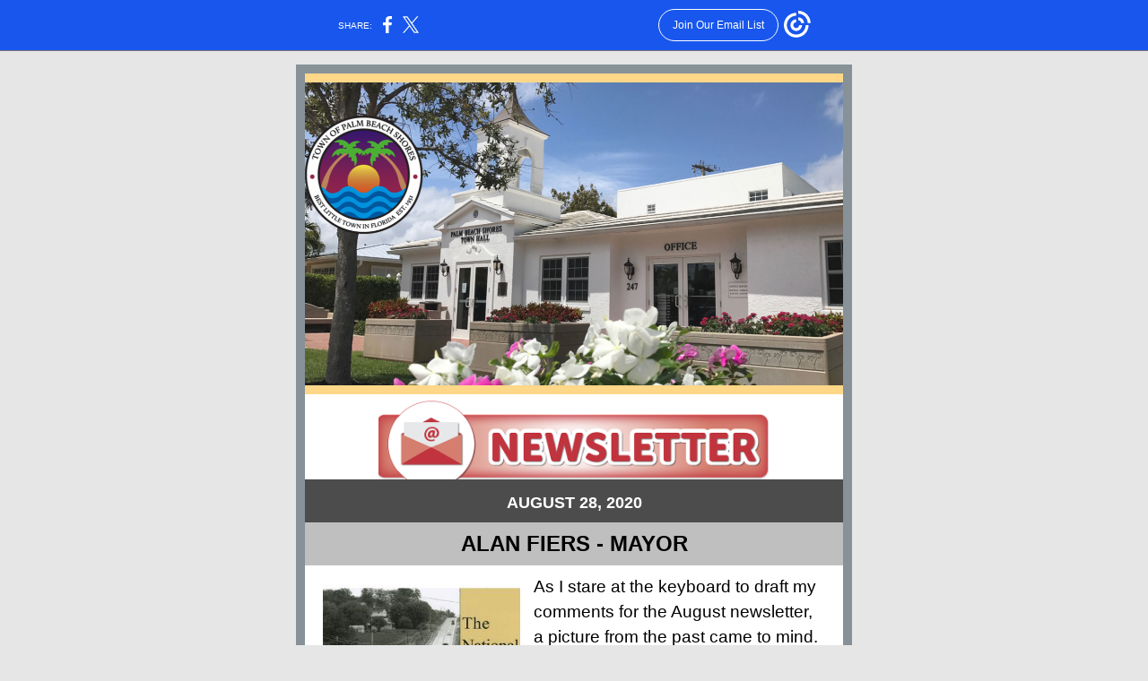

--- FILE ---
content_type: text/html; charset=utf-8
request_url: https://myemail.constantcontact.com/The-latest-news---updates-for-you---August-28--2020.html?soid=1134111063484&aid=7CXA4ejH2HI
body_size: 14322
content:
<!DOCTYPE html><html xmlns:fb="https://www.facebook.com/2008/fbml"><head><meta property="og:title" content="The latest news &amp; updates for you - August 28, 2020"><meta property="og:site_name" content="Town of Palm Beach Shores"><meta property="og:image" content="https://files.constantcontact.com/cbd794e0801/60e475b1-f916-4bbc-bf28-1f07a57af3f1.png"><meta property="og:image:width" content="600"><meta property="og:image" content="https://files.constantcontact.com/cbd794e0801/92526f0b-17c7-42b3-88d6-a1dd4ea6566e.png"><meta property="og:image:width" content="436"><meta property="og:image" content="https://files.constantcontact.com/cbd794e0801/cd1b0ded-4e11-4c7c-a05d-e8d235020e9b.png"><meta property="og:image:width" content="220"><meta property="og:image" content="https://files.constantcontact.com/cbd794e0801/45abd35c-c532-4345-9a0c-8350f8546ef1.jpg"><meta property="og:image:width" content="305"><meta property="og:image" content="https://files.constantcontact.com/cbd794e0801/48808488-488d-4df6-b4fb-43a07834c7be.png"><meta property="og:image:width" content="213"><meta property="og:image" content="https://files.constantcontact.com/cbd794e0801/a2e54d76-6eab-4c07-bd4b-e8438ced3143.jpg"><meta property="og:image:width" content="180"><meta property="og:image" content="https://files.constantcontact.com/cbd794e0801/b74513d9-1bb5-49e5-b4c1-6e72c185764c.png"><meta property="og:image:width" content="186"><meta property="og:image" content="https://files.constantcontact.com/cbd794e0801/d9e9da6b-8aa7-46b8-85ce-01c15a168c54.png"><meta property="og:image:width" content="153"><meta property="og:image" content="https://files.constantcontact.com/cbd794e0801/5a5b555b-6151-4bad-b8b4-dae315a5fdeb.png"><meta property="og:image:width" content="263"><meta property="og:image" content="https://files.constantcontact.com/cbd794e0801/1c56b079-7ca2-42a0-ab1a-d28ddac2ffed.jpg"><meta property="og:image:width" content="274"><meta property="og:image" content="https://files.constantcontact.com/cbd794e0801/c6cd31be-1a75-4f06-b30c-c30649b680ba.png"><meta property="og:image:width" content="192"><meta property="og:image" content="https://files.constantcontact.com/cbd794e0801/8670f740-c784-452f-a8e8-05fbce20e81b.jpg"><meta property="og:image:width" content="209"><meta property="og:image" content="https://files.constantcontact.com/cbd794e0801/1a8c1e03-0844-44a2-97cd-dddc57890dbe.jpg"><meta property="og:image:width" content="490"><meta property="og:image" content="https://files.constantcontact.com/cbd794e0801/966bfa9b-b4eb-4f10-ae7f-786cfc3e5379.png"><meta property="og:image:width" content="299"><meta property="og:image" content="https://files.constantcontact.com/cbd794e0801/e934bbf6-34b5-4cc3-bd91-a9cc2f20efd0.png"><meta property="og:image:width" content="270"><meta property="og:description" content="Palm Beach Shores Newsletter - August 28, 2020 AUGUST 28, 2020 ALAN FIERS - MAYOR As I stare at the keyboard to draft my comments for the August newsletter, a picture from the past came to mind.  I am">
<meta content="text/html; charset=utf-8" http-equiv="Content-Type">
<meta content="width=device-width, initial-scale=1.0" name="viewport">
<meta charset="UTF-8">
<meta name="viewport" content="width=device-width, initial-scale=1, maximum-scale=1">
<!--[if gte mso 9]>
<style id="ol-styles">
/* OUTLOOK-SPECIFIC STYLES */
li {
text-indent: -1em;
padding: 0;
margin: 0;
line-height: 1.2;
}
ul, ol {
padding: 0;
margin: 0 0 0 40px;
}
p {
margin: 0;
padding: 0;
margin-bottom: 0;
}
sup {
font-size: 85% !important;
}
sub {
font-size: 85% !important;
}
</style>
<![endif]-->
<style id="template-styles-head" data-premailer="ignore">
.footer-main-width {
width: 630px!important;
max-width: 630px;
}
table {
border-collapse: collapse;
table-layout: fixed;
}
.bgimage {
table-layout: auto;
}
.preheader-container {
color: transparent;
display: none;
font-size: 1px;
line-height: 1px;
max-height: 0px;
max-width: 0px;
opacity: 0;
overflow: hidden;
}
/* LIST AND p STYLE OVERRIDES */
.editor-text p {
margin: 0;
padding: 0;
margin-bottom: 0;
}
.editor-text ul,
.editor-text ol {
padding: 0;
margin: 0 0 0 40px;
}
.editor-text li {
padding: 0;
margin: 0;
line-height: 1.2;
}
/* ==================================================
CLIENT/BROWSER SPECIFIC OVERRIDES
================================================== */
/* IE: correctly scale images with w/h attbs */
img {
-ms-interpolation-mode: bicubic;
}
/* Text Link Style Reset */
a {
text-decoration: underline;
}
/* iOS: Autolink styles inherited */
a[x-apple-data-detectors] {
text-decoration: underline !important;
font-size: inherit !important;
font-family: inherit !important;
font-weight: inherit !important;
line-height: inherit !important;
color: inherit !important;
}
/* FF/Chrome: Smooth font rendering */
.editor-text, .MainTextFullWidth {
-webkit-font-smoothing: antialiased;
-moz-osx-font-smoothing: grayscale;
}
/* Gmail/Web viewport fix */
u + .body .template-body {
width: 630px;
}
@media only screen and (max-width:480px) {
u + .body .template-body {
width: 100% !important;
}
}
/* Office365/Outlook.com image reset */
[office365] button, [office365] .divider-base div, [office365] .spacer-base div, [office365] .editor-image div { display: block !important; }
</style>
<style>@media only screen and (max-width:480px) {
table {
border-collapse: collapse;
}
.main-width {
width: 100% !important;
}
.mobile-hidden {
display: none !important;
}
td.OneColumnMobile {
display: block !important;
}
.OneColumnMobile {
width: 100% !important;
}
td.editor-col .editor-text {
padding-left: 20px !important; padding-right: 20px !important;
}
td.editor-col .editor-image.editor-image-hspace-on td {
padding-left: 20px !important; padding-right: 20px !important;
}
td.editor-col .editor-button-container {
padding-left: 20px !important; padding-right: 20px !important;
}
td.editor-col .editor-social td {
padding-left: 20px !important; padding-right: 20px !important;
}
td.editor-col .block-margin {
padding-left: 20px !important; padding-right: 20px !important;
}
td.editor-col td.block-margin .editor-text {
padding-left: 0px !important; padding-right: 0px !important;
}
td.editor-col td.block-margin .editor-image.editor-image-hspace-on td {
padding-left: 0px !important; padding-right: 0px !important;
}
td.editor-col td.block-margin .editor-button-container {
padding-left: 0px !important; padding-right: 0px !important;
}
td.editor-col td.block-margin .editor-social td {
padding-left: 0px !important; padding-right: 0px !important;
}
.editor-button td > table tr > td {
padding: 0px 0px 0px 0px !important;
}
.editor-button td > table tr > td td {
padding: 9px 15px 10px 15px !important;
}
.layout {
padding: 15px 9px 15px 9px !important;
}
.layout-container-border {
padding: 1px 1px 1px 1px !important;
}
.layout-container {
padding: 0px 0px 0px 0px !important;
}
.editor-image img {
width: auto !important; margin-left: auto !important; margin-right: auto !important;
}
.editor-image .image-cell {
padding-bottom: 15px !important;
}
.editor-text {
font-size: 16px !important;
}
.preheader-text {
font-size: 12px !important;
}
.section-headline-text {
font-size: 24px !important;
}
.headline-text {
font-size: 24px !important;
}
.subheadline-text {
font-size: 20px !important;
}
.feature {
padding-top: 0px !important; padding-bottom: 0px !important;
}
.layout-outer {
padding: 0px 20px !important;
}
.feature-heading-text {
font-size: 20px !important;
}
.feature-text {
font-size: 16px !important;
}
.split.editor-col {
margin-top: 0px !important;
}
.split.editor-col ~ .split.editor-col {
margin-top: 10px !important;
}
.split-layout-margin {
padding: 0px 20px !important;
}
.article {
padding-top: 0px !important; padding-bottom: 0px !important;
}
.article-heading-text {
font-size: 20px !important;
}
.article-text {
font-size: 16px !important;
}
.social-container {
text-align: center !important;
}
.social-text {
font-size: 14px !important;
}
.cpn-heading-text {
font-size: 28px !important;
}
.editor-cpn-heading-text {
font-size: 28px !important;
}
td.col-divided .editor-col {
border-right: 0px solid #869198 !important; border-bottom: 1px solid #869198 !important;
}
td.col-divided td.editor-col:last-of-type {
border-bottom: 0 !important;
}
.col-divided {
padding: 0 20px !important;
}
td.col-divided .editor-col .editor-text {
padding-left: 0px !important; padding-right: 0px !important;
}
td.col-divided .editor-col .editor-image.editor-image-hspace-on td {
padding-left: 0px !important; padding-right: 0px !important;
}
td.col-divided .editor-col .editor-button-container {
padding-left: 0px !important; padding-right: 0px !important;
}
td.col-divided .editor-col .editor-social td {
padding-left: 0px !important; padding-right: 0px !important;
}
td.col-divided .editor-col .block-margin {
padding-left: 0px !important; padding-right: 0px !important;
}
.action-block .poll-answer {
width: 100% !important; display: block !important;
}
.action-block .poll-button {
width: 100% !important;
}
div.MobileFooter {
font-size: 11px !important;
}
td.FooterMobile {
padding: 0px 10px 0px 10px !important;
}
td.MainCenter {
width: 100% !important;
}
table.MainSide {
display: none !important;
}
img.MainSide {
display: none !important;
}
td.MainSide {
display: none !important;
}
.rsvp-button-inner {
padding: 0px 0px 10px 0px !important;
}
.rsvp-button-outer {
width: 100% !important; max-width: 100% !important;
}
.footer-main-width {
width: 100% !important;
}
.footer-mobile-hidden {
display: none !important;
}
.footer-mobile-hidden {
display: none !important;
}
.footer-column {
display: block !important;
}
.footer-mobile-stack {
display: block !important;
}
.footer-mobile-stack-padding {
padding-top: 3px;
}
}
@media only screen and (max-width:320px) {
.layout {
padding: 0px 0px 0px 0px !important;
}
}
@media screen {
@font-face {
font-family: 'Lobster Two'; font-style: normal; font-weight: 400; src: local('Lobster Two'), local('LobsterTwo'), url(https://fonts.gstatic.com/s/lobstertwo/v11/BngMUXZGTXPUvIoyV6yN5-fN5qWr4xCC.woff2) format('woff2'); unicode-range: U+0000-00FF, U+0131, U+0152-0153, U+02C6, U+02DA, U+02DC, U+2000-206F, U+2074, U+20AC, U+2212, U+2215;
}
}
</style>
<title>The latest news &amp; updates for you - August 28, 2020</title><script type="text/javascript">
var __plink_targets = {
"linkedin.post": "https://s.rs6.net/t?sid=1134111063484&e=7CXA4ejH2HI&c=4&r=1",
"addthis.share": "https://s.rs6.net/t?sid=1134111063484&e=7CXA4ejH2HI&c=5&r=1",
"facebook.like": "https://s.rs6.net/t?sid=1134111063484&e=7CXA4ejH2HI&c=2&r=0",
"twitter.tweet": "https://s.rs6.net/t?sid=1134111063484&e=7CXA4ejH2HI&c=3&r=1",
"x.tweet": "https://s.rs6.net/t?sid=1134111063484&e=7CXA4ejH2HI&c=3&r=1",
"facebook.share": "https://s.rs6.net/t?sid=1134111063484&e=7CXA4ejH2HI&c=1&r=1",
"facebook.send": "https://s.rs6.net/t?sid=1134111063484&e=7CXA4ejH2HI&c=6&r=0",
"permalink.view": "https://s.rs6.net/t?sid=1134111063484&e=7CXA4ejH2HI&c=0&r=0"
};
</script>
<script type="text/javascript" src="https://myemail-op.constantcontact.com/page/js/campaignPage.js?soid=7n4sehabb&visitorHost=https%3A%2F%2Fvisitor.constantcontact.com&pageName=The%20latest%20news%20%26%20updates%20for%20you%20-%20August%2028%2C%202020"></script>
</head>
<body class="body" align="center" style="width: 100%; min-width: 100%; -webkit-text-size-adjust: 100%; -ms-text-size-adjust: 100%; background-color: #e6e6e6; margin: 0px; padding: 0px;" bgcolor="#e6e6e6">
<table class="template-body" border="0" cellpadding="0" cellspacing="0" style="text-align: center; min-width: 100%;" width="100%">
<tbody><tr>
<td class="preheader-container">
<div>
<div id="preheader" style="display: none; font-size: 1px; color: transparent; line-height: 1px; max-height: 0px; max-width: 0px; opacity: 0; overflow: hidden;">
<span data-entity-ref="preheader">Palm Beach Shores Newsletter - August 28, 2020</span>
</div>

</div>
</td>
</tr>
<tr>
<td class="template-shell-container" align="center">
<div class="bgcolor" style="background-color: #e6e6e6;">
<table class="bgimage" width="100%" border="0" cellpadding="0" cellspacing="0" style="background-color: #e6e6e6;" bgcolor="#e6e6e6">
<tbody>
<tr>
<td align="center">
<table class="main-width" width="630" align="center" border="0" cellpadding="0" cellspacing="0" style="width: 630px;">
<tbody>
<tr>
<td class="layout" align="center" valign="top" style="padding: 15px 5px;">
<table width="100%" align="center" border="0" cellpadding="0" cellspacing="0">
<tbody>
<tr>
<td class="layout-container-border" align="center" valign="top" style="background-color: #869198; padding: 10px;" bgcolor="#869198">
<table width="100%" align="center" border="0" cellpadding="0" cellspacing="0" style="background-color: #869198;" bgcolor="#869198">
<tbody>
<tr>
<td class="layout-container" align="center" valign="top" style="background-color: #ffffff; padding: 0;" bgcolor="#ffffff">
<div class="">
<table width="100%" cellpadding="0" cellspacing="0" border="0" class="galileo-ap-layout-editor" style="min-width: 100%;">
<tbody>
<tr>
<td class="editor-logo editor-col OneColumnMobile" width="100%" align="left" valign="top" style="background-color: rgb(255, 215, 137);" bgcolor="FFD789">
<div class="gl-contains-image">
<table class="editor-image logo-container editor-image-vspace-on" style="min-width: 100%;" width="100%" cellpadding="0" cellspacing="0" border="0">
<tbody>
<tr>
<td align="center" valign="top" style="padding-top: 10px; padding-bottom: 10px;">
<div class="publish-container">  <img alt="" class="" style="display: block; height: auto; max-width: 100%;" width="600" border="0" hspace="0" vspace="0" src="https://files.constantcontact.com/cbd794e0801/60e475b1-f916-4bbc-bf28-1f07a57af3f1.png">
</div>
</td>
</tr>
</tbody>
</table>
</div>
</td>
</tr>
</tbody>
</table>
<table width="100%" cellpadding="0" cellspacing="0" border="0" class="galileo-ap-layout-editor" style="min-width: 100%;">
<tbody>
<tr>
<td class=" editor-col OneColumnMobile" width="100%" align="" valign="top" style="background-color: rgb(255, 255, 255);" bgcolor="FFFFFF">
<div class="gl-contains-image">
<table class="editor-image editor-image" style="min-width: 100%;" width="100%" cellpadding="0" cellspacing="0" border="0">
<tbody>
<tr>
<td align="center" valign="top" style="padding-top: 0px; padding-bottom: 0px;">
<div class="publish-container">  <img alt="" class="" style="display: block; height: auto !important; max-width: 100% !important;" width="436" border="0" hspace="0" vspace="0" src="https://files.constantcontact.com/cbd794e0801/92526f0b-17c7-42b3-88d6-a1dd4ea6566e.png">
</div>
</td>
</tr>
</tbody>
</table>
</div>
</td>
</tr>
</tbody>
</table>
<table width="100%" cellpadding="0" cellspacing="0" border="0" class="galileo-ap-layout-editor" style="min-width: 100%;">
<tbody>
<tr>
<td class="headline editor-col OneColumnMobile" width="100%" align="left" valign="top" style="background-color: rgb(76, 76, 76);" bgcolor="4C4C4C">
<div class="gl-contains-text">
<table width="100%" style="min-width: 100%;" cellpadding="0" cellspacing="0" border="0">
<tbody>
<tr>
<td class="editor-text headline-text" align="left" valign="top" style="font-family: Arial, Verdana, Helvetica, sans-serif; font-size: 24px; color: #717a80; text-align: center; display: block; word-wrap: break-word; line-height: 1.2; font-weight: bold; padding: 10px 20px;">
<div></div>
<div class="text-container galileo-ap-content-editor"><div><div><span style="font-size: 18px; color: rgb(255, 255, 255);">AUGUST 28, 2020</span></div></div></div>
</td>
</tr>
</tbody>
</table>
</div>
</td>
</tr>
</tbody>
</table>
<table width="100%" cellpadding="0" cellspacing="0" border="0" class="galileo-ap-layout-editor" style="min-width: 100%;">
<tbody>
<tr>
</tr>
</tbody>
</table>
<table width="100%" cellpadding="0" cellspacing="0" border="0" class="galileo-ap-layout-editor" style="min-width: 100%;">
<tbody>
<tr>
<td class="section-headline editor-col OneColumnMobile" width="100%" align="left" valign="top" style="background-color: rgb(191, 191, 191);" bgcolor="BFBFBF">
<div class="gl-contains-text">
<table width="100%" style="min-width: 100%;" cellpadding="0" cellspacing="0" border="0">
<tbody>
<tr>
<td class="editor-text section-headline-text" align="left" valign="top" style="font-family: Arial, Verdana, Helvetica, sans-serif; font-size: 24px; color: #ffffff; text-align: center; display: block; word-wrap: break-word; line-height: 1.2; font-weight: bold; padding: 10px 20px;">
<div></div>
<div class="text-container galileo-ap-content-editor"><div><div><span style="color: rgb(0, 0, 0);">ALAN FIERS - MAYOR</span></div></div></div>
</td>
</tr>
</tbody>
</table>
</div>
</td>
</tr>
</tbody>
</table>
<table width="100%" cellpadding="0" cellspacing="0" border="0" class="galileo-ap-layout-editor" style="min-width: 100%;">
<tbody>
<tr>
<td class=" editor-col OneColumnMobile" width="100%" align="" valign="top">
<div class="gl-contains-text">
<table width="100%" style="min-width: 100%;" cellpadding="0" cellspacing="0" border="0">
<tbody>
<tr>
<td class="editor-text editor-text " align="left" valign="top" style="line-height: 1.5; font-family: Arial, Verdana, Helvetica, sans-serif; font-size: 12px; color: #403F42; text-align: left; display: block; word-wrap: break-word; padding: 10px 20px;">
<div><table class="editor-image OneColumnMobile" style="mso-table-rspace: 5.75pt;" align="left" cellpadding="0" cellspacing="0" border="0">
<tbody>
<tr>
<td class="image-cell " align="center" valign="top" style="padding: 0px;">
<div class="publish-container">  <img alt="" class="" style="display: block; height: auto !important; max-width: 100% !important;" width="220" border="0" hspace="0" vspace="0" src="https://files.constantcontact.com/cbd794e0801/cd1b0ded-4e11-4c7c-a05d-e8d235020e9b.png">
</div>
</td>
<td class="mobile-hidden" width="15" height="1" align="center" valign="top" style="height: 1px; line-height: 1px; padding: 0px;">
<img alt="" width="15" height="1" border="0" hspace="0" vspace="0" src="https://imgssl.constantcontact.com/letters/images/sys/S.gif" style="display: block; height: auto; max-width: 100%;">
</td>
</tr>
<tr>
<td class="mobile-hidden" height="5" align="center" valign="top" style="height: 5px; line-height: 1px; padding: 0px;">
<img alt="" width="1" height="5" border="0" hspace="0" vspace="0" src="https://imgssl.constantcontact.com/letters/images/sys/S.gif" style="display: block; height: auto; max-width: 100%;">
</td>
<td class="mobile-hidden" width="5" height="5" align="center" valign="top" style="height: 1px; line-height: 1px; padding: 0px;">
<img alt="" width="5" height="1" border="0" hspace="0" vspace="0" src="https://imgssl.constantcontact.com/letters/images/sys/S.gif" style="display: block; height: auto; max-width: 100%;">
</td>
</tr>
</tbody>
</table></div>
<div class="text-container galileo-ap-content-editor"><div>
<div><span style="font-size: 19px; color: rgb(0, 0, 0);">As I stare at the keyboard to draft my comments for the August newsletter, a picture from the past came to mind.&nbsp;</span></div>
<div><br></div>
<div><span style="font-size: 19px; color: rgb(0, 0, 0);">I am sitting in the backseat of the family car as it flies down old two-lane US route 40, the road that used to be called “the National Road”.&nbsp;The telephone poles along the side of the road are whizzing by almost one a second.&nbsp;That is exactly how the days are passing, clipping by at an unbelievable rate, like those poles.&nbsp;But then, it is said, “time passes quickly when one is having fun.”&nbsp;I hope you all are enjoying your summer.&nbsp;Labor Day is fast approaching and that signals the traditional end of summer, BUT, that is not a big deal to us, as we live in the land of Endless Summer.&nbsp;To steal a line from the Beach Boys, “we will have fun, fun, fun until Daddy takes the T-bird away.”&nbsp;&nbsp;Well, maybe COVID-19 has already done that, at least for a while longer!</span></div>
<div><br></div>
<div><span style="font-size: 19px; color: rgb(0, 0, 0);">Now to Business:&nbsp;At the Monday, 24 August Commission Meeting, four Ordinances passed first reading, all unanimously.</span></div>
<div><span style="font-size: 19px; color: rgb(0, 0, 0);">&nbsp;</span></div>
<div><span style="font-size: 19px; color: rgb(0, 0, 0);">They were:</span></div>
<ul>
<li style="font-size: 19px; color: rgb(0, 0, 0);"><span style="font-size: 19px; color: rgb(0, 0, 0);">Update of the Town fee schedule, increasing parking tickets by $10.00 to cover the County Clerk processing cost; and increasing Site Plan review fee by $150 for any project the cost of which is great than 50% of the property value.&nbsp;This will cover the cost of a pre-project planning meeting with the Town Zoning Official.&nbsp;A few other fees were also adjusted to reflect increased costs.</span></li>
<li style="font-size: 19px; color: rgb(0, 0, 0);"><span style="font-size: 19px; color: rgb(0, 0, 0);">Updated parking ordinance, the biggest change is forbidding any parking in the ten-foot right of way strip in front of houses.&nbsp;(The exception is for special events by residents and then for the short term, with prior approval.)&nbsp;And the code was updated to allow for enforcement by Palm Beach County Sheriff (PBSO) deputies. </span></li>
<li style="font-size: 19px; color: rgb(0, 0, 0);"><span style="font-size: 19px; color: rgb(0, 0, 0);">Updated and modified the Town Code Enforcement and Special Magistrate ordinance to allow for enforcement by PBSO deputies, and in certain cases authorize the Town Code Enforcement Officer to issue a citation.</span></li>
<li style="font-size: 19px; color: rgb(0, 0, 0);"><span style="font-size: 19px; color: rgb(0, 0, 0);">Eliminated the requirement for venders who have paid their business tax in other municipalities to register with Town Hall before working in Town.&nbsp;&nbsp;The current code required ALL folks working in Town who have paid their business tax in other municipalities to register.&nbsp;According to the Town Commission, this is an all or nothing proposition:&nbsp;Either ALL register or none register.&nbsp;&nbsp;&nbsp;The Commission unanimously voted for the later.</span></li>
</ul>
<div><br></div>
<div><span style="font-size: 19px; color: rgb(0, 0, 0);">In the September Commission workshop, an ordinance to reregulate the use of storage PODS in the Town will be discussed.&nbsp;&nbsp;At this point, the Town Code is silent on this issue.</span></div>
<div><br></div>
<div><span style="font-size: 19px; color: rgb(0, 0, 0);">As I wrote in last month’s Newsletter, the P&amp;Z and the Commission are considering a modification of the District C zoning code.&nbsp;Specifically, the change would allow for parking at street grade, as an option to depressed parking.&nbsp;The building height would be increased by four feet to compensate for the vertical space lost by eliminating depressed parking.&nbsp;The number of inhabitable floors would remain at three, and the parking would be two feet below the building grade (which is two feet above the crown of the adjacent road).&nbsp;This would give the parking area the appearance of being slightly depressed, although it is actually at street grade.&nbsp;This change was approved by the P&amp;Z sitting as the LPA (Local Planning Agency).&nbsp;It will be on the September Commission meeting Agenda for the first reading.&nbsp;In my view, this modification is good for the Town.&nbsp;It will reduce costs and complications for the builders and thereby stimulate the redevelopment of the older District C buildings, while at the same time preserve the current height profile, ambiance, and feel of the Town.&nbsp;As you all know, I personally ardently oppose anything more than three-story building in District C.&nbsp;But I also support the redevelopment of the older properties, for reasons of aesthetics and finances.&nbsp;This code modification will stimulate such development while preserving the three-story essence of this district.&nbsp;&nbsp;But to move forward, we need to have a solid town consensus.&nbsp;&nbsp;Please let us know your thoughts and contact us if you have any questions.</span></div>
<div><br></div>
<div><span style="font-size: 19px; color: rgb(0, 0, 0);">Finally, the FPL portion of the undergrounding is slowly moving toward completion.&nbsp;The last step to FULL UNDERGROUND SERVICE is to switch the south (Inlet) feeder to the underground transformer.&nbsp;FPL has told us this will happen within two weeks.&nbsp;&nbsp;&nbsp;After this, we will work on the automated switching of feeder lines and removing wires and transformers from the poles.&nbsp;Removing the equipment from the poles is not yet a sure thing, but we are pushing for a two-step pole removal process: First, take down the wires and equipment, and then after Comcast and (hopefully) AT&amp;T finish their portion of the project, take down the poles (and declare victory!).</span></div>
<div><br></div>
<div><span style="font-size: 19px; color: rgb(0, 0, 0);">Comcast is beginning to energize and test its distribution nodes.&nbsp;They will then begin to convert customers, working from north to south.&nbsp;BUT, a problem has been identified.&nbsp;No Comcast conduit was run on the southern part of Ocean (Cascade to Inlet), or the eastern part of Inlet (Atlantic to Ocean).&nbsp;To complete the conversion process, this conduit must be run.&nbsp;We are working with Comcast to get this done expeditiously.&nbsp;</span></div>
<div><br></div>
<div><span style="font-size: 19px; color: rgb(0, 0, 0);">Finally, there is no news yet from AT&amp;T.&nbsp;We expect to hear from them sometime after Labor Day.&nbsp;&nbsp;</span></div>
</div></div>
</td>
</tr>
</tbody>
</table>
</div>
</td>
</tr>
</tbody>
</table>
<table width="100%" cellpadding="0" cellspacing="0" border="0" class="galileo-ap-layout-editor" style="min-width: 100%;">
<tbody>
<tr>
<td class=" editor-col OneColumnMobile" width="100%" align="" valign="top">
<div class="gl-contains-divider">
<table class="editor-divider" width="100%" cellpadding="0" cellspacing="0" border="0" style="min-width: 100%;">
<tbody>
<tr>
<td class="" align="center" valign="top">
<table width="100%" class="galileo-ap-content-editor" style="cursor: default; min-width: 100%;">
<tbody>
<tr>
<td class="divider-base divider-solid" width="100%" align="center" valign="top" style="padding: 9px 0px;">
<table cellpadding="0" cellspacing="0" border="0" align="center" style="width: 94%; min-width: 94%; height: 1px;">
<tbody>
<tr>
<td height="1" align="center" style="padding-bottom: 0px; border-bottom-style: none; height: 1px; line-height: 1px; background-color: #869198;" bgcolor="#869198">
<div><img alt="" width="5" height="1" border="0" hspace="0" vspace="0" src="https://imgssl.constantcontact.com/letters/images/1101116784221/S.gif" style="display: block; height: 1px; width: 5px;"></div>
</td>
</tr>
</tbody>
</table>
</td>
</tr>
</tbody>
</table>
</td>
</tr>
</tbody>
</table>
</div>
</td>
</tr>
</tbody>
</table>
<table width="100%" cellpadding="0" cellspacing="0" border="0" class="galileo-ap-layout-editor" style="min-width: 100%;">
<tbody>
<tr>
<td class="headline editor-col OneColumnMobile" width="100%" align="left" valign="top" style="background-color: rgb(163, 205, 162);" bgcolor="A3CDA2">
<div class="gl-contains-text">
<table width="100%" style="min-width: 100%;" cellpadding="0" cellspacing="0" border="0">
<tbody>
<tr>
<td class="editor-text headline-text" align="left" valign="top" style="font-family: Arial, Verdana, Helvetica, sans-serif; font-size: 24px; color: #717a80; text-align: center; display: block; word-wrap: break-word; line-height: 1.2; font-weight: bold; padding: 10px 20px;">
<div></div>
<div class="text-container galileo-ap-content-editor"><div><div><span style="color: rgb(0, 0, 0);">TREVOR STEEDMAN - FIRE CHIEF</span></div></div></div>
</td>
</tr>
</tbody>
</table>
</div>
</td>
</tr>
</tbody>
</table>
<table width="100%" cellpadding="0" cellspacing="0" border="0" class="galileo-ap-layout-editor" style="min-width: 100%;">
<tbody>
<tr>
<td class="feature editor-col OneColumnMobile" width="100%" align="left" valign="top" style="background-color: rgb(255, 255, 255);" bgcolor="FFFFFF">
<div class="gl-contains-text">
<table width="100%" style="min-width: 100%;" cellpadding="0" cellspacing="0" border="0">
<tbody>
<tr>
<td class="editor-text feature-text" align="left" valign="top" style="line-height: 1.5; font-family: Arial, Verdana, Helvetica, sans-serif; font-size: 12px; color: #403F42; text-align: left; display: block; word-wrap: break-word; padding: 10px 20px;">
<div><table class="editor-image OneColumnMobile" style="mso-table-rspace: 5.75pt;" align="left" cellpadding="0" cellspacing="0" border="0">
<tbody>
<tr>
<td class="image-cell " align="center" valign="top" style="padding: 0px;">
<div class="publish-container">  <img alt="" class="" style="display: block; height: auto; max-width: 100%;" width="305" border="0" hspace="0" vspace="0" src="https://files.constantcontact.com/cbd794e0801/45abd35c-c532-4345-9a0c-8350f8546ef1.jpg">
</div>
</td>
<td class="mobile-hidden" width="15" height="1" align="center" valign="top" style="height: 1px; line-height: 1px; padding: 0px;">
<img alt="" width="15" height="1" border="0" hspace="0" vspace="0" src="https://imgssl.constantcontact.com/letters/images/sys/S.gif" style="display: block; height: auto; max-width: 100%;">
</td>
</tr>
<tr>
<td class="mobile-hidden" height="5" align="center" valign="top" style="height: 5px; line-height: 1px; padding: 0px;">
<img alt="" width="1" height="5" border="0" hspace="0" vspace="0" src="https://imgssl.constantcontact.com/letters/images/sys/S.gif" style="display: block; height: auto; max-width: 100%;">
</td>
<td class="mobile-hidden" width="5" height="5" align="center" valign="top" style="height: 1px; line-height: 1px; padding: 0px;">
<img alt="" width="5" height="1" border="0" hspace="0" vspace="0" src="https://imgssl.constantcontact.com/letters/images/sys/S.gif" style="display: block; height: auto; max-width: 100%;">
</td>
</tr>
</tbody>
</table></div>
<div class="text-container galileo-ap-content-editor"><div>
<div><span style="font-size: 24px; font-family: Calibri, Helvetica, Arial, sans-serif; font-weight: bold;">COVID-19:&nbsp;DEFINING AND DECIPHERING THE DATA – FIRE CHIEF</span></div>
<div><br></div>
<div><span style="font-size: 18px; color: rgb(0, 0, 0); font-family: Arial, Verdana, Helvetica, sans-serif;">As we continue to trudge through the COVID-19 pandemic, Palm Beach County is fortunate to see a steady downward trajectory of the virus within our collective community.&nbsp;Although this is positive news, many folks are either thoroughly confused or have lost confidence in the seemingly endless stream of data that we receive about the virus.&nbsp;Informational transparency and empirical data are wonderful attributes but fall short in useful value if we do not know “How” and “Why” the information affects us.&nbsp;Some data “dashboards” appear to show ominous reports while others indicate improvement.&nbsp;Between official and unofficial databases, multiple statistical dashboards, social media, television, and the endless stream of forwarded emails, few people feel assured that they have accurate and timely information.&nbsp;</span></div>
<div><br></div>
<div><span style="font-size: 18px; color: rgb(0, 0, 0); font-family: Arial, Verdana, Helvetica, sans-serif;">Please allow me to lend a virtual machete to this data thicket:</span></div>
<div><br></div>
<div><span style="font-size: 18px; color: rgb(0, 0, 0); font-family: Arial, Verdana, Helvetica, sans-serif;">Total Positivity Rate is the percent of positive tests out of the total tests performed.&nbsp;In other words, a cumulative rate of all people who have been tested since the beginning of the COVID-19 testing process.&nbsp;Palm Beach County has been hovering in the 13% range.</span></div>
<div><span style="font-size: 18px; color: rgb(0, 0, 0); font-family: Arial, Verdana, Helvetica, sans-serif;">Daily Lab Positivity Rate is the percent of virus currently within the “Community”.&nbsp;This is the most important number to follow as it gives the most up-to-date measurement of how we are doing in the fight against COVID-19.&nbsp;Above 10% is cause for concern and is the catalyst for adaptive changes such as restrictions and mandates. Below 10% is where the Department of Health feels we are getting a handle on the virus but need to stay the course.&nbsp;Below 5% (The “Gold Standard” of percentages) is where the Department of Health is confident the community spread is controlled and potentially waning. The most recent multi-week trend has Palm Beach County between 3.7% – 4.2%.&nbsp;In other words, the facial coverings and social distancing have been effective, we are going in the right direction, don’t let down your guard and keep up the great work!</span></div>
<div><br></div>
<div><span style="font-size: 18px; color: rgb(0, 0, 0); font-family: Arial, Verdana, Helvetica, sans-serif;">Phase I Re-Opening - Playgrounds are anticipated to re-open on or around Thursday, August 27, Restrictions on Community Pools may also be relaxed…More information to come as it is received.</span></div>
<div><br></div>
<div><a href="https://discover.pbcgov.org/coronavirus/Pages/Orders.aspx#:~:text=Palm%20Beach%20County%20issued%20Emergency,for%20hire%2C%20and%20locations%20where" rel="noopener noreferrer" target="_blank" style="font-size: 18px; color: rgb(0, 112, 192); font-family: Arial, Verdana, Helvetica, sans-serif; font-weight: normal; font-style: normal; text-decoration: underline;">https://discover.pbcgov.org/coronavirus/Pages/Orders.aspx#:~:text=Palm%20Beach%20County%20issued%20Emergency,for%20hire%2C%20and%20locations%20where</a></div>
<div><br></div>
<div>
<span style="font-size: 18px; color: rgb(0, 0, 0); font-family: Arial, Verdana, Helvetica, sans-serif;">Phase II Re-Opening – The PBC Board of County Commissioners (BCC), at their August 25</span><sup style="font-size: 18px; color: rgb(0, 0, 0); font-family: Arial, Verdana, Helvetica, sans-serif; line-height: 0; mso-text-raise: 30%;">th</sup><span style="font-size: 18px; color: rgb(0, 0, 0); font-family: Arial, Verdana, Helvetica, sans-serif;"> meeting, tasked the County Administrator to develop a conceptual Phase II re-opening plan for review and discussion at the September BCC meeting.</span>
</div>
<div><br></div>
<div>
<span style="font-size: 18px; color: rgb(0, 0, 0); font-family: Arial, Verdana, Helvetica, sans-serif;">As always, please call or email me with any questions or concerns:&nbsp;</span><span style="font-size: 18px; color: rgb(0, 112, 192); font-family: Arial, Verdana, Helvetica, sans-serif;">tsteedman@pbsfire.org </span><span style="font-size: 18px; color: rgb(0, 0, 0); font-family: Arial, Verdana, Helvetica, sans-serif;">(561) 296-3380</span>
</div>
</div></div>
</td>
</tr>
</tbody>
</table>
</div>
</td>
</tr>
</tbody>
</table>
<table width="100%" cellpadding="0" cellspacing="0" border="0" class="galileo-ap-layout-editor" style="min-width: 100%;">
<tbody>
<tr>
<td class="feature editor-col OneColumnMobile" width="100%" align="left" valign="top" style="background-color: rgb(255, 255, 255);" bgcolor="FFFFFF">
<div class="gl-contains-text">
<table width="100%" style="min-width: 100%;" cellpadding="0" cellspacing="0" border="0">
<tbody>
<tr>
<td class="editor-text feature-text" align="left" valign="top" style="font-family: Arial, Verdana, Helvetica, sans-serif; font-size: 12px; color: #403F42; text-align: left; display: block; word-wrap: break-word; line-height: 1.2; padding: 10px 20px;">
<div></div>
<div class="text-container galileo-ap-content-editor">‌</div>
</td>
</tr>
</tbody>
</table>
</div>
</td>
</tr>
</tbody>
</table>
<table width="100%" cellpadding="0" cellspacing="0" border="0" class="galileo-ap-layout-editor" style="min-width: 100%;">
<tbody>
<tr>
<td class="section-headline editor-col OneColumnMobile" width="100%" align="left" valign="top" style="background-color: rgb(94, 129, 202);" bgcolor="5E81CA">
<div class="gl-contains-text">
<table width="100%" style="min-width: 100%;" cellpadding="0" cellspacing="0" border="0">
<tbody>
<tr>
<td class="editor-text section-headline-text" align="left" valign="top" style="font-family: Arial, Verdana, Helvetica, sans-serif; font-size: 24px; color: #ffffff; text-align: center; display: block; word-wrap: break-word; line-height: 1.2; font-weight: bold; padding: 10px 20px;">
<div></div>
<div class="text-container galileo-ap-content-editor"><div><div><span style="color: rgb(0, 0, 0);">EVYONNE BROWNING - TOWN CLERK</span></div></div></div>
</td>
</tr>
</tbody>
</table>
</div>
</td>
</tr>
</tbody>
</table>
<table width="100%" cellpadding="0" cellspacing="0" border="0" class="galileo-ap-layout-editor" style="min-width: 100%;">
<tbody>
<tr>
<td class="feature editor-col OneColumnMobile" width="100%" align="left" valign="top" style="background-color: rgb(255, 255, 255);" bgcolor="FFFFFF">
<div class="gl-contains-text">
<table width="100%" style="min-width: 100%;" cellpadding="0" cellspacing="0" border="0">
<tbody>
<tr>
<td class="editor-text feature-text" align="left" valign="top" style="line-height: 1.5; font-family: Arial, Verdana, Helvetica, sans-serif; font-size: 12px; color: #403F42; text-align: left; display: block; word-wrap: break-word; padding: 10px 20px;">
<div><table class="editor-image OneColumnMobile" style="mso-table-rspace: 5.75pt;" align="left" cellpadding="0" cellspacing="0" border="0">
<tbody>
<tr>
<td class="image-cell " align="center" valign="top" style="padding: 0px;">
<div class="publish-container">  <img alt="" class="" style="display: block; height: auto !important; max-width: 100% !important;" width="213" border="0" hspace="0" vspace="0" src="https://files.constantcontact.com/cbd794e0801/48808488-488d-4df6-b4fb-43a07834c7be.png">
</div>
</td>
<td class="mobile-hidden" width="15" height="1" align="center" valign="top" style="height: 1px; line-height: 1px; padding: 0px;">
<img alt="" width="15" height="1" border="0" hspace="0" vspace="0" src="https://imgssl.constantcontact.com/letters/images/sys/S.gif" style="display: block; height: auto; max-width: 100%;">
</td>
</tr>
<tr>
<td class="mobile-hidden" height="5" align="center" valign="top" style="height: 5px; line-height: 1px; padding: 0px;">
<img alt="" width="1" height="5" border="0" hspace="0" vspace="0" src="https://imgssl.constantcontact.com/letters/images/sys/S.gif" style="display: block; height: auto; max-width: 100%;">
</td>
<td class="mobile-hidden" width="5" height="5" align="center" valign="top" style="height: 1px; line-height: 1px; padding: 0px;">
<img alt="" width="5" height="1" border="0" hspace="0" vspace="0" src="https://imgssl.constantcontact.com/letters/images/sys/S.gif" style="display: block; height: auto; max-width: 100%;">
</td>
</tr>
</tbody>
</table></div>
<div class="text-container galileo-ap-content-editor"><div>
<div><br></div>
<div><span style="font-size: 22px; color: rgb(0, 112, 192); font-weight: bold;">HELLO FROM TOWN HALL!</span></div>
<div><span style="font-size: 18px;">We hope everyone is doing well and continuing to practice social distancing, washing your hands, and wearing your masks!&nbsp;If this trend continues, we will need to get the official “Town of Palm Beach Shores” masks!&nbsp;Hmmm, should we add this to our available items for sale with the Town’s logo?&nbsp;</span></div>
<div><br></div>
<div><span style="font-size: 18px; color: rgb(0, 112, 192); font-weight: bold;">VIRTUAL MEETING PROCESSES</span></div>
<div><span style="font-size: 18px;">The overhaul of our sound and recording system is moving towards completion with just a few minor tweaks and kinks to be ironed out!&nbsp;For those of you who use it or will use it in the future, if you use the audio-only (meaning, you call in) the “raise a hand to speak” function is not available.&nbsp;This is only available if you use video.&nbsp;Using audio only makes it more difficult to know when someone would like to make a comment or ask a question.&nbsp;&nbsp;My suggestion is to review the meeting agendas before the meeting (all of our meetings: Commission, P &amp;Z, and LPA information are available on the Town’s website before every meeting) and if you have a question or comment on anything on the agenda or something not on the agenda, please send me an email with your question or comment and it will be read at the meeting.&nbsp;&nbsp;It is very important to continue to keep you involved in these meetings and be able to address issues that are important to each of you, our residents.&nbsp;</span></div>
<div><br></div>
<div><span style="font-size: 18px; color: rgb(0, 112, 192); font-weight: bold;">RESIDENT BEACH PARKING STICKERS ARE STILL AVAILABLE</span></div>
<div><span style="font-size: 18px;">You will still need to make an appointment so we can maintain safety for everyone.&nbsp;Please be sure to bring a photo ID as well as your tag numbers and registrations.</span></div>
<div><span style="font-size: 18px;">﻿</span></div>
<div>
<span style="font-size: 18px; font-weight: bold;">Note:</span><span style="font-size: 18px;">&nbsp;If you are a renter, you must rent on a yearly basis, and you need to bring a copy of your </span><span style="font-size: 18px; font-weight: bold;">one-year lease.&nbsp;</span>
</div>
<div><br></div>
<div><span style="font-size: 18px;">Appointments will be made in 30-minute increments.&nbsp;We will also require everyone to wear a mask and have it on before you come inside the building.&nbsp;If you do not have a mask, you will not be allowed inside.&nbsp;</span></div>
<div><br></div>
<div><span style="font-size: 18px; font-weight: bold;">PLEASE BE SURE YOUR STICKER IS PLACED ON YOUR CAR’S RIGHT REAR BUMPER!&nbsp;THAT IS WHERE THE DEPUTIES WILL LOOK TO SEE IF YOU ARE REGISTERED.&nbsp;IF YOUR DECAL IS NOT THERE, THEN THEY WILL ISSUE YOU A TICKET.&nbsp;</span></div>
<div><br></div>
<div><span style="font-size: 18px;">THE GUEST PASS NEEDS TO BE PLACED INSIDE THE BACK WINDOW SO IT CAN ALSO BE SEEN BY THE DEPUTIES.</span></div>
<div><br></div>
<div><span style="font-size: 18px; font-weight: bold;">Unfortunately, we have no more Non-Resident Beach Parking Stickers for this year!</span></div>
<div><br></div>
<div><span style="font-size: 18px; text-decoration: none; font-weight: bold;">&nbsp;</span></div>
<div><span style="font-size: 18px; font-weight: bold;">MISCELLANEOUS</span></div>
<div>
<span style="font-size: 18px;">Our notary services continue to be available by </span><span style="font-size: 18px; font-weight: bold;">appointment only</span><span style="font-size: 18px;">.&nbsp;&nbsp;IF YOUR DOCUMENT REQUIRES WITNESSES, TOWN HALL CANNOT ASSIST YOU AS WITNESSES AND YOU CANNOT BRING ANYONE WITH YOU, AS THE FRONT OFFICE AREA CANNOT ACCOMMODATE 2 PEOPLE AND MAINTAIN THE 6 FOOT SOCIAL DISTANCE REQUIREMENTS.&nbsp;AS A NOTE: THE LOCAL BANKS CONTINUE TO PROVIDE THIS SERVICE.</span>
</div>
<div><span style="font-size: 18px; font-weight: bold;">TAKE CARE AND BE SAFE!&nbsp;</span></div>
<div><br></div>
<div><br></div>
<div><span style="font-size: 18px;">Contact:</span></div>
<div>
<a href="mailto:Ebrowning@pbstownhall.org" rel="noopener noreferrer" target="_blank" style="font-size: 18px; color: rgb(0, 112, 192); font-weight: normal; font-style: normal; text-decoration: underline;">Ebrowning@pbstownhall.org</a><span style="font-size: 18px; color: rgb(0, 112, 192);"> </span>
</div>
<div><span style="font-size: 18px;">561-844-3457</span></div>
</div></div>
</td>
</tr>
</tbody>
</table>
</div>
</td>
</tr>
</tbody>
</table>
<table width="100%" cellpadding="0" cellspacing="0" border="0" class="galileo-ap-layout-editor" style="min-width: 100%;">
<tbody>
<tr>
<td class="section-headline editor-col OneColumnMobile" width="100%" align="left" valign="top" style="background-color: rgb(106, 194, 213);" bgcolor="6AC2D5">
<div class="gl-contains-text">
<table width="100%" style="min-width: 100%;" cellpadding="0" cellspacing="0" border="0">
<tbody>
<tr>
<td class="editor-text section-headline-text" align="left" valign="top" style="font-family: Arial, Verdana, Helvetica, sans-serif; font-size: 24px; color: #ffffff; text-align: center; display: block; word-wrap: break-word; line-height: 1.2; font-weight: bold; padding: 10px 20px;">
<div></div>
<div class="text-container galileo-ap-content-editor"><div><div><span style="font-size: 24px; color: rgb(0, 0, 0);">LAURA BROWN - BUILDING DEPT. SUPERVISOR</span></div></div></div>
</td>
</tr>
</tbody>
</table>
</div>
</td>
</tr>
</tbody>
</table>
<table width="100%" cellpadding="0" cellspacing="0" border="0" class="galileo-ap-layout-editor" style="min-width: 100%;">
<tbody>
<tr>
<td class="feature editor-col OneColumnMobile" width="100%" align="left" valign="top" style="background-color: rgb(255, 255, 255);" bgcolor="FFFFFF">
<div class="gl-contains-text">
<table width="100%" style="min-width: 100%;" cellpadding="0" cellspacing="0" border="0">
<tbody>
<tr>
<td class="editor-text feature-text" align="left" valign="top" style="line-height: 1.5; font-family: Arial, Verdana, Helvetica, sans-serif; font-size: 12px; color: #403F42; text-align: left; display: block; word-wrap: break-word; padding: 10px 20px;">
<div><table class="editor-image OneColumnMobile" style="mso-table-rspace: 5.75pt;" align="left" cellpadding="0" cellspacing="0" border="0">
<tbody>
<tr>
<td class="image-cell " align="center" valign="top" style="padding: 0px;">
<div class="publish-container">  <img alt="" class="" style="display: block; height: auto !important; max-width: 100% !important;" width="180" border="0" hspace="0" vspace="0" src="https://files.constantcontact.com/cbd794e0801/a2e54d76-6eab-4c07-bd4b-e8438ced3143.jpg">
</div>
</td>
<td class="mobile-hidden" width="15" height="1" align="center" valign="top" style="height: 1px; line-height: 1px; padding: 0px;">
<img alt="" width="15" height="1" border="0" hspace="0" vspace="0" src="https://imgssl.constantcontact.com/letters/images/sys/S.gif" style="display: block; height: auto; max-width: 100%;">
</td>
</tr>
<tr>
<td class="mobile-hidden" height="5" align="center" valign="top" style="height: 5px; line-height: 1px; padding: 0px;">
<img alt="" width="1" height="5" border="0" hspace="0" vspace="0" src="https://imgssl.constantcontact.com/letters/images/sys/S.gif" style="display: block; height: auto; max-width: 100%;">
</td>
<td class="mobile-hidden" width="5" height="5" align="center" valign="top" style="height: 1px; line-height: 1px; padding: 0px;">
<img alt="" width="5" height="1" border="0" hspace="0" vspace="0" src="https://imgssl.constantcontact.com/letters/images/sys/S.gif" style="display: block; height: auto; max-width: 100%;">
</td>
</tr>
</tbody>
</table></div>
<div class="text-container galileo-ap-content-editor"><div>
<div><span style="font-size: 18px; color: rgb(0, 0, 0);">As a reminder, the Building Department intake hours of operation are Monday, Wednesday, and Friday from 9:00 am until 1:00 pm, by appointment only.&nbsp;&nbsp;Please ensure that you have all of the required documents and fees when you arrive for your appointment and that your contractor has registered their State or County contractor’s license and their Certificates of Liability and Workers Comp with us prior to submitting for your permit.&nbsp;</span></div>
<div><span style="font-size: 18px; color: rgb(0, 0, 0);">&nbsp;</span></div>
<div><span style="font-size: 18px; color: rgb(0, 0, 0);">For questions regarding what types of improvements require permits, we’ve added two new links on our webpage that provide some useful information.&nbsp;If you are planning on making substantial improvements to your property that will require P&amp;Z approval, we strongly encourage you to meet with our Zoning Official prior to expending time and money on Architects, Engineers, and Contractors to ensure the best probability to see your project come to fruition.&nbsp;We will be happy to coordinate that meeting for you at a fee of $150.&nbsp;&nbsp;&nbsp;</span></div>
<div><br></div>
<div><a href="http://www.palmbeachshoresfl.us/Frequently%20Asked%20Questions.pdf" rel="noopener noreferrer" target="_blank" style="font-size: 16px; color: rgb(0, 112, 192); font-weight: normal; font-style: normal; text-decoration: underline;">http://www.palmbeachshoresfl.us/Frequently%20Asked%20Questions.pdf</a></div>
<div><br></div>
<div><a href="http://www.palmbeachshoresfl.us/General_Building_Permitting_Info%5b1%5d.pdf" rel="noopener noreferrer" target="_blank" style="font-size: 16px; color: rgb(0, 112, 192); font-weight: normal; font-style: normal; text-decoration: underline;">http://www.palmbeachshoresfl.us/General_Building_Permitting_Info[1].pdf</a></div>
<div><br></div>
<div>
<span style="font-size: 18px; color: rgb(0, 0, 0);">As always, please feel free to contact me at 561-844-3457 or </span><a href="mailto:lbrown@pbstownhall.org" rel="noopener noreferrer" target="_blank" style="font-size: 18px; color: rgb(0, 112, 192); font-weight: normal; font-style: normal; text-decoration: underline;">lbrown@pbstownhall.org</a><span style="font-size: 18px; color: rgb(0, 0, 0);"> with any questions.</span>
</div>
</div></div>
</td>
</tr>
</tbody>
</table>
</div>
</td>
</tr>
</tbody>
</table>
<table width="100%" cellpadding="0" cellspacing="0" border="0" class="galileo-ap-layout-editor" style="min-width: 100%;">
<tbody>
<tr>
<td class="section-headline editor-col OneColumnMobile" width="100%" align="left" valign="top" style="background-color: rgb(208, 236, 242);" bgcolor="D0ECF2">
<div class="gl-contains-text">
<table width="100%" style="min-width: 100%;" cellpadding="0" cellspacing="0" border="0">
<tbody>
<tr>
<td class="editor-text section-headline-text" align="left" valign="top" style="font-family: Arial, Verdana, Helvetica, sans-serif; font-size: 24px; color: #ffffff; text-align: center; display: block; word-wrap: break-word; line-height: 1.2; font-weight: bold; padding: 10px 20px;">
<div></div>
<div class="text-container galileo-ap-content-editor"><div>
<div><span style="font-size: 24px; color: rgb(0, 0, 0); background-color: rgb(208, 236, 242);">STEVEN LANGEVIN </span></div>
<div><span style="font-size: 24px; color: rgb(0, 0, 0); background-color: rgb(208, 236, 242);">SGT. COMMANDER, DISTRICT 20</span></div>
</div></div>
</td>
</tr>
</tbody>
</table>
</div>
</td>
</tr>
</tbody>
</table>
<table width="100%" cellpadding="0" cellspacing="0" border="0" class="galileo-ap-layout-editor" style="min-width: 100%;">
<tbody>
<tr>
<td class="feature editor-col OneColumnMobile" width="100%" align="left" valign="top" style="background-color: rgb(255, 255, 255);" bgcolor="FFFFFF">
<div class="gl-contains-text">
<table width="100%" style="min-width: 100%;" cellpadding="0" cellspacing="0" border="0">
<tbody>
<tr>
<td class="editor-text feature-text" align="left" valign="top" style="line-height: 1.5; font-family: Arial, Verdana, Helvetica, sans-serif; font-size: 12px; color: #403F42; text-align: left; display: block; word-wrap: break-word; padding: 10px 20px;">
<div><table class="editor-image OneColumnMobile" style="mso-table-rspace: 5.75pt;" align="left" cellpadding="0" cellspacing="0" border="0">
<tbody>
<tr>
<td class="image-cell " align="center" valign="top" style="padding: 0px;">
<div class="publish-container">  <img alt="" class="" style="display: block; height: auto !important; max-width: 100% !important;" width="186" border="0" hspace="0" vspace="0" src="https://files.constantcontact.com/cbd794e0801/b74513d9-1bb5-49e5-b4c1-6e72c185764c.png">
</div>
</td>
<td class="mobile-hidden" width="15" height="1" align="center" valign="top" style="height: 1px; line-height: 1px; padding: 0px;">
<img alt="" width="15" height="1" border="0" hspace="0" vspace="0" src="https://imgssl.constantcontact.com/letters/images/sys/S.gif" style="display: block; height: auto; max-width: 100%;">
</td>
</tr>
<tr>
<td class="mobile-hidden" height="5" align="center" valign="top" style="height: 5px; line-height: 1px; padding: 0px;">
<img alt="" width="1" height="5" border="0" hspace="0" vspace="0" src="https://imgssl.constantcontact.com/letters/images/sys/S.gif" style="display: block; height: auto; max-width: 100%;">
</td>
<td class="mobile-hidden" width="5" height="5" align="center" valign="top" style="height: 1px; line-height: 1px; padding: 0px;">
<img alt="" width="5" height="1" border="0" hspace="0" vspace="0" src="https://imgssl.constantcontact.com/letters/images/sys/S.gif" style="display: block; height: auto; max-width: 100%;">
</td>
</tr>
</tbody>
</table></div>
<div class="text-container galileo-ap-content-editor"><div>
<div><br></div>
<div><span style="font-size: 18px; color: rgb(0, 0, 0);">Hope your summer is going as well as it can be with COVID19 hanging around.</span></div>
<div><span style="font-size: 18px; color: rgb(0, 0, 0);">&nbsp;</span></div>
<div><span style="font-size: 18px; color: rgb(0, 0, 0);">Please be aware of the many scams that have come our way by phone, email, and sometimes in person. In the last 7 days, 4 people have reported that scammers had attempted to lure their cash away in a variety of methods.&nbsp;The most prevalent is the IRS scam where they say you will go to jail if you do not wire them money, another is the FP&amp;L scam where they threaten they will turn your power off, the grandkids in jail and need bail money scam.&nbsp;Some have requested cash while others want you to purchase gift certificates from various retailers. They know what they are doing and are looking to use a time when you have your guard down to catch you into their web.&nbsp;Remember, they would not keep doing this if folks did not engage them, as I mentioned they try to catch you when you are off your game, so we need to be on top of ours.</span></div>
<div><br></div>
<div><span style="font-size: 18px; color: rgb(0, 0, 0);">We have been asked to pay special attention to the beach lot about the always ongoing issue of folks with no parking permits or those that have expired.&nbsp;In the last 45 days deputies have written 33 parking tickets for no parking pass, 4 for expired permits along with one for parking in the fire lane. Please call the Town Hall to set up a time to renew your beach parking pass. Also, the rules indicate where the permits should be displayed.</span></div>
<div><br></div>
<ul><li style="font-size: 18px; color: rgb(0, 0, 0);"><span style="font-size: 18px; color: rgb(0, 0, 0);">Code 82.34 (8). All parking permits issued under this section shall be affixed to the right-rear bumper of the registered vehicle or the right-rear window with tape. The police department shall record permit numbers. Guest cards shall likewise be prominently displayed in the vehicle’s right-rear window.</span></li></ul>
<div><br></div>
<div><span style="font-size: 18px; color: rgb(0, 0, 0);">We know that the sticker may be elsewhere on the car and we make every attempt to find it, but as in last week’s case, the sun shield was up and the sticker was kinda sticking out of the bottom of it…….&nbsp;</span></div>
<div><br></div>
<div><span style="font-size: 18px; color: rgb(0, 0, 0);">We do not enjoy writing our residents' tickets, so please make every effort to remember your parking passes and a reminder to STOP at the STOP signs, please!</span></div>
<div><br></div>
<div><span style="font-size: 18px; color: rgb(0, 0, 0);">We have issued 134 Hurricane reentry passes for the Fire department, if you have not received one please call Mary at the district and set up an appointment.&nbsp;Mary is here Monday to Friday from 8:30 AM to 4:30 PM. </span></div>
<div><br></div>
<div><span style="font-size: 18px; color: rgb(0, 0, 0);">Also, if you know of an elementary school-aged child that is in need of a backup we have about&nbsp;6 left from a county-wide grant the Sheriff received.&nbsp;</span></div>
<div><br></div>
<div>
<span style="font-size: 18px; color: rgb(0, 0, 0);">Please call 561-844-9269.&nbsp;</span><span style="font-size: 18px; color: rgb(0, 0, 0); font-weight: bold;">This number is only for the hurricane passes and backpacks.&nbsp;It does not get you to dispatch, and Mary cannot dispatch, a deputy from that number.</span>
</div>
<div><br></div>
<div><span style="font-size: 18px; color: rgb(0, 0, 0);">Non-emergency numbers are 561-688-3400 and the old 561-844-3456 that still transfers.&nbsp;Best results would be the 561-688-3400 and as always 911 in an emergency.</span></div>
<div><br></div>
<div><span style="font-size: 18px; color: rgb(0, 0, 0);">Also, in the last 45 days, we have responded to 5 different events involving folks with immediate mental health needs.&nbsp;In these cases, we were forced to use the Florida Statute Baker act, which allows for a person who is deemed a danger to him/herself or others to be brought to a facility for a 72-hour mental health observation period.</span></div>
<div><br></div>
<div><span style="font-size: 18px; color: rgb(0, 0, 0);">In the last case, 6 deputies had to undergo hazmat procedures to remove the blood which came from the person who had hurt themselves.&nbsp;There were about 20 thousand dollars of damage to the resort room, caused by the subject before our arrival.&nbsp;</span></div>
<div><br></div>
<div><span style="font-size: 18px; color: rgb(0, 0, 0);">In these cases, at least 5 deputies and a supervisor respond to ensure the least harm to all involved, the Sheriff’s office has several mental health personnel who can respond also.</span></div>
<div><br></div>
<div><span style="font-size: 18px; color: rgb(0, 0, 0);">Please, if you know of someone who needs help, let us know, you can also call 211 and remain anonymous.</span></div>
<div><br></div>
<div><span style="font-size: 18px; color: rgb(0, 0, 0);">As always, we thank you for your support and are here for you.</span></div>
<div><br></div>
<div><span style="font-size: 18px; color: rgb(0, 0, 0);">Sergeant Steve Langevin</span></div>
<div><span style="font-size: 18px; color: rgb(0, 0, 0);">PBSO Commander, District 20</span></div>
<div><span style="font-size: 18px; color: rgb(0, 0, 0);">Town of0Palm Beach Shores.</span></div>
</div></div>
</td>
</tr>
</tbody>
</table>
</div>
</td>
</tr>
</tbody>
</table>
<table width="100%" cellpadding="0" cellspacing="0" border="0" class="galileo-ap-layout-editor" style="min-width: 100%;">
<tbody>
<tr>
<td class="section-headline editor-col OneColumnMobile" width="100%" align="left" valign="top" style="background-color: rgb(168, 152, 192);" bgcolor="A898C0">
<div class="gl-contains-text">
<table width="100%" style="min-width: 100%;" cellpadding="0" cellspacing="0" border="0">
<tbody>
<tr>
<td class="editor-text section-headline-text" align="left" valign="top" style="font-family: Arial, Verdana, Helvetica, sans-serif; font-size: 24px; color: #ffffff; text-align: center; display: block; word-wrap: break-word; line-height: 1.2; font-weight: bold; padding: 10px 20px;">
<div></div>
<div class="text-container galileo-ap-content-editor"><div><div><span style="color: rgb(0, 0, 0);">ALAN WELCH - DIRECTOR OF PUBLIC WORKS</span></div></div></div>
</td>
</tr>
</tbody>
</table>
</div>
</td>
</tr>
</tbody>
</table>
<table width="100%" cellpadding="0" cellspacing="0" border="0" class="galileo-ap-layout-editor" style="min-width: 100%;">
<tbody>
<tr>
<td class=" editor-col OneColumnMobile" width="100%" align="" valign="top">
<div class="gl-contains-image">
<table class="editor-image editor-image  editor-image-vspace-on" style="min-width: 100%;" width="100%" cellpadding="0" cellspacing="0" border="0">
<tbody>
<tr>
<td align="center" valign="top" style="padding-top: 10px; padding-bottom: 10px;">
<div class="publish-container">  <img alt="" class="" style="display: block; height: auto !important; max-width: 100% !important;" width="153" border="0" hspace="0" vspace="0" src="https://files.constantcontact.com/cbd794e0801/d9e9da6b-8aa7-46b8-85ce-01c15a168c54.png">
</div>
</td>
</tr>
</tbody>
</table>
</div>
</td>
</tr>
</tbody>
</table>
<table width="100%" cellpadding="0" cellspacing="0" border="0" class="galileo-ap-layout-editor" style="min-width: 100%;">
<tbody>
<tr>
<td class=" editor-col OneColumnMobile" width="100%" align="" valign="top">
<div class="gl-contains-text">
<table width="100%" style="min-width: 100%;" cellpadding="0" cellspacing="0" border="0">
<tbody>
<tr>
<td class="editor-text editor-text " align="left" valign="top" style="line-height: 1.5; font-family: Arial, Verdana, Helvetica, sans-serif; font-size: 12px; color: #403F42; text-align: left; display: block; word-wrap: break-word; padding: 10px 20px;">
<div></div>
<div class="text-container galileo-ap-content-editor"><div>
<div><br></div>
<div><span style="font-size: 20px; color: rgb(0, 112, 192); font-family: Arial, Verdana, Helvetica, sans-serif; font-weight: bold;">COMPLETED PROJECTS FOR AUGUST 2020</span></div>
<ul>
<li style="font-size: 18px; color: rgb(0, 0, 0);"><span style="font-size: 18px; color: rgb(0, 0, 0); font-family: Arial, Verdana, Helvetica, sans-serif;">Painted the interior and exterior of the beach bathroom building.</span></li>
<li style="font-size: 18px; color: rgb(0, 0, 0);"><span style="font-size: 18px; color: rgb(0, 0, 0); font-family: Arial, Verdana, Helvetica, sans-serif;">Painted the PBSO ATV shed located at the beach. </span></li>
<li style="font-size: 18px; color: rgb(0, 0, 0);"><span style="font-size: 18px; color: rgb(0, 0, 0); font-family: Arial, Verdana, Helvetica, sans-serif;">Installed the wiring for the new video and audio equipment Town Hall Commission Chambers. </span></li>
<li style="font-size: 18px; color: rgb(0, 0, 0);"><span style="font-size: 18px; color: rgb(0, 0, 0); font-family: Arial, Verdana, Helvetica, sans-serif;">Installed the concrete retaining wall on the East Gazebo located at the Inlet Park.</span></li>
<li style="font-size: 18px; color: rgb(0, 0, 0);"><span style="font-size: 18px; color: rgb(0, 0, 0); font-family: Arial, Verdana, Helvetica, sans-serif;">Assisted PBSO with the installation of the new security cameras on Inlet Park.</span></li>
<li style="font-size: 18px; color: rgb(0, 0, 0);"><span style="font-size: 18px; color: rgb(0, 0, 0); font-family: Arial, Verdana, Helvetica, sans-serif;">Installed new drainage rock in the street drainage culverts.&nbsp;&nbsp;&nbsp;&nbsp;</span></li>
<li style="font-size: 18px; color: rgb(0, 0, 0);"><span style="font-size: 18px; color: rgb(0, 0, 0); font-family: Arial, Verdana, Helvetica, sans-serif;">The invasive vegetation on the north side of the beach service road has been removed and 500 pots of dune grass have been planted in its place. The tall vegetation was also removed due to safety reasons to deter unwanted visitors that were congregating late hours of the night. The tall sea grapes on the south side of the beach service road were trimmed to the height of 4 feet to also deter unwanted visitors camping and congregating.&nbsp;Please stay clear of the newly planted dune grass as they are in the early growing period. </span></li>
<li style="font-size: 18px; color: rgb(0, 0, 0);"><span style="font-size: 18px; color: rgb(0, 0, 0); font-family: Arial, Verdana, Helvetica, sans-serif;">In the process of providing a video to the Town’s Engineer of the Stormwater Outfall Pipes located at Lake Drive and Bamboo Road and Inlet Way and Atlantic Ave. The video will determine the next phase of installing tidal valves in the pipes facing the Lake Worth Lagoon to assist with saltwater intrusion onto the streets from High King Tides and storm surge.&nbsp;&nbsp;&nbsp;&nbsp;&nbsp;&nbsp;&nbsp;&nbsp;&nbsp;&nbsp;&nbsp;&nbsp;&nbsp;&nbsp;&nbsp;&nbsp;&nbsp;&nbsp;&nbsp;&nbsp;&nbsp;&nbsp;&nbsp;&nbsp;&nbsp;&nbsp;&nbsp;&nbsp;&nbsp;&nbsp;&nbsp;&nbsp;&nbsp;&nbsp;&nbsp;&nbsp;&nbsp;&nbsp;&nbsp;&nbsp;&nbsp;&nbsp;&nbsp;&nbsp;&nbsp;&nbsp;&nbsp;&nbsp;&nbsp;&nbsp;&nbsp;&nbsp;&nbsp;&nbsp;&nbsp;&nbsp;&nbsp;&nbsp;&nbsp;&nbsp;&nbsp;&nbsp;&nbsp;&nbsp;&nbsp;&nbsp;&nbsp;&nbsp;&nbsp;&nbsp;&nbsp;&nbsp;&nbsp;&nbsp;&nbsp;&nbsp;&nbsp;&nbsp;&nbsp;&nbsp;</span></li>
</ul>
<div><span style="font-size: 18px; color: rgb(0, 0, 0); font-family: Arial, Verdana, Helvetica, sans-serif;">&nbsp;&nbsp;&nbsp;&nbsp;&nbsp;&nbsp;&nbsp;&nbsp;&nbsp;&nbsp;&nbsp;&nbsp;&nbsp;&nbsp;&nbsp;&nbsp;&nbsp;&nbsp;&nbsp;&nbsp;&nbsp;&nbsp;&nbsp;&nbsp;&nbsp;&nbsp;&nbsp;&nbsp;&nbsp;&nbsp;&nbsp;&nbsp;&nbsp;&nbsp;&nbsp;&nbsp;&nbsp;&nbsp;&nbsp;&nbsp;&nbsp;&nbsp;&nbsp;&nbsp;&nbsp;&nbsp;&nbsp;&nbsp;&nbsp;&nbsp;&nbsp;&nbsp;&nbsp;&nbsp;&nbsp;&nbsp;&nbsp;&nbsp;&nbsp;&nbsp;&nbsp;&nbsp;&nbsp;&nbsp;&nbsp;&nbsp;&nbsp;&nbsp;&nbsp;&nbsp;&nbsp;&nbsp;&nbsp;</span></div>
<div><span style="font-size: 20px; color: rgb(0, 112, 192); font-family: Arial, Verdana, Helvetica, sans-serif; font-weight: bold;">SCHEDULED PROJECTS FOR SEPTEMBER 2020</span></div>
<ul><li style="font-size: 18px; color: rgb(0, 0, 0);"><span style="font-size: 18px; color: rgb(0, 0, 0); font-family: Arial, Verdana, Helvetica, sans-serif;">Applying asphalt sealer on the Inlet Park Pathway. This project will begin the middle of September, starting at the west end of the pathway and proceed east to the concrete pad. This project will take a week for completion. The work area will have safety cones and caution tape for your safety. Pedestrian traffic will be directed to walk on the grass areas. Bicyclists, please use caution during this project.&nbsp;</span></li></ul>
<div><span style="font-size: 18px; color: rgb(0, 0, 0); font-family: Arial, Verdana, Helvetica, sans-serif;">﻿</span></div>
<ul><li style="font-size: 18px; color: rgb(0, 0, 0);"><span style="font-size: 18px; color: rgb(0, 0, 0); font-family: Arial, Verdana, Helvetica, sans-serif;">Street light maintenance will begin following the Inlet Park asphalt sealer project. The maintenance will consist of repairing any cracks and defects of the poles and fresh paint and sealer applied. There is a total of 196 streetlight poles along the streets and the parkway. Please be alert while on the Town streets and the parkway for your safety and Public Works Staff safety.&nbsp;&nbsp;&nbsp;&nbsp;&nbsp;&nbsp;&nbsp;&nbsp;&nbsp;&nbsp;&nbsp;&nbsp;&nbsp;&nbsp;&nbsp;&nbsp;&nbsp;&nbsp;&nbsp;&nbsp;&nbsp;&nbsp;&nbsp;&nbsp;&nbsp;&nbsp;</span></li></ul>
</div></div>
</td>
</tr>
</tbody>
</table>
</div>
</td>
</tr>
</tbody>
</table>
<table width="100%" cellpadding="0" cellspacing="0" border="0" class="galileo-ap-layout-editor" style="min-width: 100%;">
<tbody>
<tr>
<td class=" editor-col OneColumnMobile" width="50%" align="" valign="top">
<div><div class="column-resize-bar">
<span class="line"></span>
<span class="grabber"></span>
</div></div>
<div class="gl-contains-image">
<table class="editor-image  editor-image-vspace-on" style="min-width: 100%;" width="100%" cellpadding="0" cellspacing="0" border="0">
<tbody>
<tr>
<td align="center" valign="top" style="padding-top: 10px; padding-bottom: 10px;">
<div class="publish-container">  <img alt="" class="" style="display: block; height: auto !important; max-width: 100% !important;" width="263" border="0" hspace="0" vspace="0" src="https://files.constantcontact.com/cbd794e0801/5a5b555b-6151-4bad-b8b4-dae315a5fdeb.png">
</div>
</td>
</tr>
</tbody>
</table>
</div>
</td>
<td class=" editor-col OneColumnMobile" width="50%" align="" valign="top">
<div class="gl-contains-image">
<table class="editor-image  editor-image-vspace-on" style="min-width: 100%;" width="100%" cellpadding="0" cellspacing="0" border="0">
<tbody>
<tr>
<td align="center" valign="top" style="padding-top: 10px; padding-bottom: 10px;">
<div class="publish-container">  <img alt="" class="" style="display: block; height: auto !important; max-width: 100% !important;" width="274" border="0" hspace="0" vspace="0" src="https://files.constantcontact.com/cbd794e0801/1c56b079-7ca2-42a0-ab1a-d28ddac2ffed.jpg">
</div>
</td>
</tr>
</tbody>
</table>
</div>
</td>
</tr>
</tbody>
</table>
<table width="100%" cellpadding="0" cellspacing="0" border="0" class="galileo-ap-layout-editor" style="min-width: 100%;">
<tbody>
<tr>
<td class=" editor-col OneColumnMobile" width="50%" align="" valign="top">
<div><div class="column-resize-bar">
<span class="line"></span>
<span class="grabber"></span>
</div></div>
<div class="gl-contains-divider">
<table class="editor-divider" width="100%" cellpadding="0" cellspacing="0" border="0" style="min-width: 100%;">
<tbody>
<tr>
<td class="" align="center" valign="top">
<table width="100%" class="galileo-ap-content-editor" style="cursor: default; min-width: 100%;">
<tbody>
<tr>
<td class="divider-base divider-solid" width="100%" align="center" valign="top" style="padding: 9px 0;">
<table cellpadding="0" cellspacing="0" border="0" align="center" style="height: 1px; width: 94%; min-width: 94%;">
<tbody>
<tr>
<td height="1" align="center" style="border-bottom-style: none; height: 1px; line-height: 1px; padding-bottom: 0px; background-color: #869198;" bgcolor="#869198">
<div><img alt="" width="5" height="1" border="0" hspace="0" vspace="0" src="https://imgssl.constantcontact.com/letters/images/1101116784221/S.gif" style="display: block; height: 1px; width: 5px;"></div>
</td>
</tr>
</tbody>
</table>
</td>
</tr>
</tbody>
</table>
</td>
</tr>
</tbody>
</table>
</div>
<div class="gl-contains-image">
<table class="editor-image  editor-image-vspace-on" style="min-width: 100%;" width="100%" cellpadding="0" cellspacing="0" border="0">
<tbody>
<tr>
<td align="center" valign="top" style="padding-top: 10px; padding-bottom: 10px;">
<div class="publish-container">  <img alt="" class="" style="display: block; height: auto !important; max-width: 100% !important;" width="192" border="0" hspace="0" vspace="0" src="https://files.constantcontact.com/cbd794e0801/c6cd31be-1a75-4f06-b30c-c30649b680ba.png">
</div>
</td>
</tr>
</tbody>
</table>
</div>
</td>
<td class=" editor-col OneColumnMobile" width="50%" align="" valign="top">
<div class="gl-contains-divider">
<table class="editor-divider" width="100%" cellpadding="0" cellspacing="0" border="0" style="min-width: 100%;">
<tbody>
<tr>
<td class="" align="center" valign="top">
<table width="100%" class="galileo-ap-content-editor" style="cursor: default; min-width: 100%;">
<tbody>
<tr>
<td class="divider-base divider-solid" width="100%" align="center" valign="top" style="padding: 9px 0px;">
<table cellpadding="0" cellspacing="0" border="0" align="center" style="width: 94%; min-width: 94%; height: 1px;">
<tbody>
<tr>
<td height="1" align="center" style="padding-bottom: 0px; border-bottom-style: none; height: 1px; line-height: 1px; background-color: #869198;" bgcolor="#869198">
<div><img alt="" width="5" height="1" border="0" hspace="0" vspace="0" src="https://imgssl.constantcontact.com/letters/images/1101116784221/S.gif" style="display: block; height: 1px; width: 5px;"></div>
</td>
</tr>
</tbody>
</table>
</td>
</tr>
</tbody>
</table>
</td>
</tr>
</tbody>
</table>
</div>
<div class="gl-contains-image">
<table class="editor-image  editor-image-vspace-on" style="min-width: 100%;" width="100%" cellpadding="0" cellspacing="0" border="0">
<tbody>
<tr>
<td align="center" valign="top" style="padding-top: 10px; padding-bottom: 10px;">
<div class="publish-container">  <img alt="" class="" style="display: block; height: auto !important; max-width: 100% !important;" width="209" border="0" hspace="0" vspace="0" src="https://files.constantcontact.com/cbd794e0801/8670f740-c784-452f-a8e8-05fbce20e81b.jpg">
</div>
</td>
</tr>
</tbody>
</table>
</div>
</td>
</tr>
</tbody>
</table>
<table width="100%" cellpadding="0" cellspacing="0" border="0" class="galileo-ap-layout-editor" style="min-width: 100%;">
<tbody>
<tr>
<td class=" editor-col OneColumnMobile" width="100%" align="" valign="top">
<div class="gl-contains-image">
<table class="editor-image editor-image  editor-image-vspace-on" style="min-width: 100%;" width="100%" cellpadding="0" cellspacing="0" border="0">
<tbody>
<tr>
<td align="center" valign="top" style="padding-top: 10px; padding-bottom: 10px;">
<div class="publish-container">  <img alt="" class="" style="display: block; height: auto !important; max-width: 100% !important;" width="490" border="0" hspace="0" vspace="0" src="https://files.constantcontact.com/cbd794e0801/1a8c1e03-0844-44a2-97cd-dddc57890dbe.jpg">
</div>
</td>
</tr>
</tbody>
</table>
</div>
</td>
</tr>
</tbody>
</table>
<table width="100%" cellpadding="0" cellspacing="0" border="0" class="galileo-ap-layout-editor" style="min-width: 100%;">
<tbody>
<tr>
<td class="col-divided content-margin" style="background-color: #D1E6D1;" align="left" valign="top" bgcolor="#D1E6D1">
<table width="100%" cellpadding="0" cellspacing="0" border="0">
<tbody>
<tr>
<td class="editor-col content editor-col OneColumnMobile" width="100%" align="left" valign="top" style="background-color: rgb(209, 230, 209); border: 0px solid #ffffff;" bgcolor="D1E6D1">
<div class="gl-contains-spacer">
<table class="editor-spacer" width="100%" cellpadding="0" cellspacing="0" border="0">
<tbody>
<tr>
<td class="spacer-container" align="center" valign="top">
<table width="100%" cellpadding="0" cellspacing="0" border="0">
<tbody>
<tr>
<td class="spacer-base" style="padding-bottom: 15px; height: 1px; line-height: 1px;" width="100%" align="center" valign="top">
<div><img alt="" width="5" height="1" border="0" hspace="0" vspace="0" src="https://imgssl.constantcontact.com/letters/images/sys/S.gif" style="display: block; height: 1px; width: 5px;"></div>
</td>
</tr>
</tbody>
</table>
</td>
</tr>
</tbody>
</table>
</div>
</td>
</tr>
</tbody>
</table>
</td>
</tr>
</tbody>
</table>
<table width="100%" cellpadding="0" cellspacing="0" border="0" class="galileo-ap-layout-editor" style="min-width: 100%;">
<tbody>
<tr>
<td class=" editor-col OneColumnMobile" width="100%" align="" valign="top" style="background-color: rgb(255, 235, 196);" bgcolor="FFEBC4">
<div class="gl-contains-button">
<table class="editor-button" width="100%" cellpadding="0" cellspacing="0" border="0" style="width: 100%; min-width: 100%;">
<tbody>
<tr>
<td class="editor-button-container " style="font-family: Arial, Verdana, Helvetica, sans-serif; font-size: 14px; color: #FFFFFF; text-decoration: none; padding: 10px 20px;">
<table width="100%" border="0" cellpadding="0" cellspacing="0" class="galileo-ap-content-editor" style="width: 100%; min-width: 100%;">
<tbody>
<tr>
<td class="MainTextFullWidthTD" align="center" valign="top" style="font-family: Arial, Verdana, Helvetica, sans-serif; font-size: 14px; color: #FFFFFF; text-decoration: none; padding: 0px;">
<table border="0" cellpadding="0" cellspacing="0" style="width: initial; border-spacing: 0; background-color: #869198; min-width: initial; padding: 0; border: none;" bgcolor="#869198">
<tbody>
<tr>
<td class="MainTextFullWidthTD" align="center" valign="top" style="font-family: Arial, Verdana, Helvetica, sans-serif; font-size: 14px; color: #FFFFFF; text-decoration: none; padding: 9px 15px 10px;">
<div>
<div class="MainTextFullWidth"><a href="http://www.palmbeachshoresfl.us/index.php" style="font-family: Arial, Verdana, Helvetica, sans-serif; font-size: 14px; color: #FFFFFF; text-decoration: none;">Visit our Website</a></div>
</div>
</td>
</tr>
</tbody>
</table>
</td>
</tr>
</tbody>
</table>
</td>
</tr>
</tbody>
</table>
</div>
</td>
</tr>
</tbody>
</table>
<table width="100%" cellpadding="0" cellspacing="0" border="0" class="galileo-ap-layout-editor" style="min-width: 100%;">
<tbody>
<tr>
<td class=" editor-col OneColumnMobile" width="55%" align="" valign="top">
<div><div class="column-resize-bar">
<span class="line"></span>
<span class="grabber"></span>
</div></div>
<div class="gl-contains-image">
<table class="editor-image editor-image  editor-image-vspace-on" style="min-width: 100%;" width="100%" cellpadding="0" cellspacing="0" border="0">
<tbody>
<tr>
<td align="center" valign="top" style="padding-top: 10px; padding-bottom: 10px;">
<div class="publish-container">  <img alt="" class="" style="display: block; height: auto !important; max-width: 100% !important;" width="299" border="0" hspace="0" vspace="0" src="https://files.constantcontact.com/cbd794e0801/966bfa9b-b4eb-4f10-ae7f-786cfc3e5379.png">
</div>
</td>
</tr>
</tbody>
</table>
</div>
</td>
<td class=" editor-col OneColumnMobile" width="45%" align="" valign="top">
<div class="gl-contains-image">
<table class="editor-image editor-image  editor-image-vspace-on" style="min-width: 100%;" width="100%" cellpadding="0" cellspacing="0" border="0">
<tbody>
<tr>
<td align="center" valign="top" style="padding-top: 10px; padding-bottom: 10px;">
<div class="publish-container">  <img alt="" class="" style="display: block; height: auto !important; max-width: 100% !important;" width="270" border="0" hspace="0" vspace="0" src="https://files.constantcontact.com/cbd794e0801/e934bbf6-34b5-4cc3-bd91-a9cc2f20efd0.png">
</div>
</td>
</tr>
</tbody>
</table>
</div>
</td>
</tr>
</tbody>
</table>
</div>
</td>
</tr>
</tbody>
</table>
</td>
</tr>
</tbody>
</table>
</td>
</tr>
</tbody>
</table>
</td>
</tr>
</tbody>
</table>
</div>
</td>
</tr>
<tr>
<td></td>
</tr>
</tbody></table>


<script>(function(){function c(){var b=a.contentDocument||a.contentWindow.document;if(b){var d=b.createElement('script');d.innerHTML="window.__CF$cv$params={r:'9a0b43226c8626b9',t:'MTc2MzUwODY5NS4wMDAwMDA='};var a=document.createElement('script');a.nonce='';a.src='/cdn-cgi/challenge-platform/scripts/jsd/main.js';document.getElementsByTagName('head')[0].appendChild(a);";b.getElementsByTagName('head')[0].appendChild(d)}}if(document.body){var a=document.createElement('iframe');a.height=1;a.width=1;a.style.position='absolute';a.style.top=0;a.style.left=0;a.style.border='none';a.style.visibility='hidden';document.body.appendChild(a);if('loading'!==document.readyState)c();else if(window.addEventListener)document.addEventListener('DOMContentLoaded',c);else{var e=document.onreadystatechange||function(){};document.onreadystatechange=function(b){e(b);'loading'!==document.readyState&&(document.onreadystatechange=e,c())}}}})();</script></body></html>

--- FILE ---
content_type: application/javascript; charset=UTF-8
request_url: https://myemail.constantcontact.com/cdn-cgi/challenge-platform/h/g/scripts/jsd/cc251d99e06e/main.js?
body_size: 4479
content:
window._cf_chl_opt={UxxT8:'g'};~function(Z2,y,l,C,b,B,V,m){Z2=O,function(I,G,Zn,Z1,k,P){for(Zn={I:340,G:319,k:237,P:235,s:240,Q:336,g:317,x:290,o:344,Y:248},Z1=O,k=I();!![];)try{if(P=-parseInt(Z1(Zn.I))/1+parseInt(Z1(Zn.G))/2+parseInt(Z1(Zn.k))/3*(parseInt(Z1(Zn.P))/4)+-parseInt(Z1(Zn.s))/5+-parseInt(Z1(Zn.Q))/6+-parseInt(Z1(Zn.g))/7*(-parseInt(Z1(Zn.x))/8)+-parseInt(Z1(Zn.o))/9*(parseInt(Z1(Zn.Y))/10),G===P)break;else k.push(k.shift())}catch(s){k.push(k.shift())}}(Z,183206),y=this||self,l=y[Z2(292)],C={},C[Z2(302)]='o',C[Z2(279)]='s',C[Z2(252)]='u',C[Z2(278)]='z',C[Z2(338)]='n',C[Z2(303)]='I',C[Z2(281)]='b',b=C,y[Z2(253)]=function(I,G,P,s,ZP,ZS,Zi,Z7,g,x,o,Y,K,A){if(ZP={I:267,G:330,k:309,P:283,s:337,Q:249,g:231,x:286,o:313,Y:257,K:273},ZS={I:310,G:313,k:234},Zi={I:244,G:298,k:324,P:262},Z7=Z2,G===null||G===void 0)return s;for(g=D(G),I[Z7(ZP.I)][Z7(ZP.G)]&&(g=g[Z7(ZP.k)](I[Z7(ZP.I)][Z7(ZP.G)](G))),g=I[Z7(ZP.P)][Z7(ZP.s)]&&I[Z7(ZP.Q)]?I[Z7(ZP.P)][Z7(ZP.s)](new I[(Z7(ZP.Q))](g)):function(z,Z8,R){for(Z8=Z7,z[Z8(ZS.I)](),R=0;R<z[Z8(ZS.G)];z[R+1]===z[R]?z[Z8(ZS.k)](R+1,1):R+=1);return z}(g),x='nAsAaAb'.split('A'),x=x[Z7(ZP.g)][Z7(ZP.x)](x),o=0;o<g[Z7(ZP.o)];Y=g[o],K=e(I,G,Y),x(K)?(A=K==='s'&&!I[Z7(ZP.Y)](G[Y]),Z7(ZP.K)===P+Y?Q(P+Y,K):A||Q(P+Y,G[Y])):Q(P+Y,K),o++);return s;function Q(z,R,Z6){Z6=O,Object[Z6(Zi.I)][Z6(Zi.G)][Z6(Zi.k)](s,R)||(s[R]=[]),s[R][Z6(Zi.P)](z)}},B=Z2(311)[Z2(321)](';'),V=B[Z2(231)][Z2(286)](B),y[Z2(294)]=function(I,G,ZQ,Z9,k,P,s,Q){for(ZQ={I:332,G:313,k:313,P:331,s:262,Q:293},Z9=Z2,k=Object[Z9(ZQ.I)](G),P=0;P<k[Z9(ZQ.G)];P++)if(s=k[P],s==='f'&&(s='N'),I[s]){for(Q=0;Q<G[k[P]][Z9(ZQ.k)];-1===I[s][Z9(ZQ.P)](G[k[P]][Q])&&(V(G[k[P]][Q])||I[s][Z9(ZQ.s)]('o.'+G[k[P]][Q])),Q++);}else I[s]=G[k[P]][Z9(ZQ.Q)](function(g){return'o.'+g})},m=function(Zw,ZU,ZR,Zz,Za,Zc,ZC,G,k,P){return Zw={I:305,G:254},ZU={I:327,G:327,k:262,P:327,s:327,Q:282,g:327,x:328,o:262},ZR={I:313},Zz={I:269},Za={I:313,G:328,k:244,P:298,s:324,Q:298,g:324,x:269,o:262,Y:262,K:262,A:262,c:327,d:244,a:262,z:262,R:282},Zc={I:275,G:328},ZC=Z2,G=String[ZC(Zw.I)],k={'h':function(s){return s==null?'':k.g(s,6,function(Q,Zt){return Zt=O,Zt(Zc.I)[Zt(Zc.G)](Q)})},'g':function(s,Q,x,Zb,o,Y,K,A,z,R,U,W,j,J,L,X,N,Z0){if(Zb=ZC,null==s)return'';for(Y={},K={},A='',z=2,R=3,U=2,W=[],j=0,J=0,L=0;L<s[Zb(Za.I)];L+=1)if(X=s[Zb(Za.G)](L),Object[Zb(Za.k)][Zb(Za.P)][Zb(Za.s)](Y,X)||(Y[X]=R++,K[X]=!0),N=A+X,Object[Zb(Za.k)][Zb(Za.Q)][Zb(Za.s)](Y,N))A=N;else{if(Object[Zb(Za.k)][Zb(Za.Q)][Zb(Za.g)](K,A)){if(256>A[Zb(Za.x)](0)){for(o=0;o<U;j<<=1,Q-1==J?(J=0,W[Zb(Za.o)](x(j)),j=0):J++,o++);for(Z0=A[Zb(Za.x)](0),o=0;8>o;j=Z0&1.84|j<<1.59,Q-1==J?(J=0,W[Zb(Za.Y)](x(j)),j=0):J++,Z0>>=1,o++);}else{for(Z0=1,o=0;o<U;j=j<<1|Z0,Q-1==J?(J=0,W[Zb(Za.K)](x(j)),j=0):J++,Z0=0,o++);for(Z0=A[Zb(Za.x)](0),o=0;16>o;j=1&Z0|j<<1.92,Q-1==J?(J=0,W[Zb(Za.A)](x(j)),j=0):J++,Z0>>=1,o++);}z--,0==z&&(z=Math[Zb(Za.c)](2,U),U++),delete K[A]}else for(Z0=Y[A],o=0;o<U;j=j<<1|1&Z0,Q-1==J?(J=0,W[Zb(Za.Y)](x(j)),j=0):J++,Z0>>=1,o++);A=(z--,0==z&&(z=Math[Zb(Za.c)](2,U),U++),Y[N]=R++,String(X))}if(A!==''){if(Object[Zb(Za.d)][Zb(Za.P)][Zb(Za.g)](K,A)){if(256>A[Zb(Za.x)](0)){for(o=0;o<U;j<<=1,Q-1==J?(J=0,W[Zb(Za.A)](x(j)),j=0):J++,o++);for(Z0=A[Zb(Za.x)](0),o=0;8>o;j=j<<1.36|Z0&1,Q-1==J?(J=0,W[Zb(Za.A)](x(j)),j=0):J++,Z0>>=1,o++);}else{for(Z0=1,o=0;o<U;j=j<<1.42|Z0,J==Q-1?(J=0,W[Zb(Za.a)](x(j)),j=0):J++,Z0=0,o++);for(Z0=A[Zb(Za.x)](0),o=0;16>o;j=j<<1.26|1&Z0,Q-1==J?(J=0,W[Zb(Za.A)](x(j)),j=0):J++,Z0>>=1,o++);}z--,z==0&&(z=Math[Zb(Za.c)](2,U),U++),delete K[A]}else for(Z0=Y[A],o=0;o<U;j=j<<1.94|Z0&1,Q-1==J?(J=0,W[Zb(Za.o)](x(j)),j=0):J++,Z0>>=1,o++);z--,0==z&&U++}for(Z0=2,o=0;o<U;j=j<<1|1&Z0,Q-1==J?(J=0,W[Zb(Za.a)](x(j)),j=0):J++,Z0>>=1,o++);for(;;)if(j<<=1,J==Q-1){W[Zb(Za.z)](x(j));break}else J++;return W[Zb(Za.R)]('')},'j':function(s,ZT){return ZT=ZC,null==s?'':''==s?null:k.i(s[ZT(ZR.I)],32768,function(Q,Ze){return Ze=ZT,s[Ze(Zz.I)](Q)})},'i':function(s,Q,x,ZD,o,Y,K,A,z,R,U,W,j,J,L,X,Z0,N){for(ZD=ZC,o=[],Y=4,K=4,A=3,z=[],W=x(0),j=Q,J=1,R=0;3>R;o[R]=R,R+=1);for(L=0,X=Math[ZD(ZU.I)](2,2),U=1;X!=U;N=j&W,j>>=1,j==0&&(j=Q,W=x(J++)),L|=(0<N?1:0)*U,U<<=1);switch(L){case 0:for(L=0,X=Math[ZD(ZU.I)](2,8),U=1;U!=X;N=W&j,j>>=1,j==0&&(j=Q,W=x(J++)),L|=(0<N?1:0)*U,U<<=1);Z0=G(L);break;case 1:for(L=0,X=Math[ZD(ZU.G)](2,16),U=1;X!=U;N=j&W,j>>=1,j==0&&(j=Q,W=x(J++)),L|=U*(0<N?1:0),U<<=1);Z0=G(L);break;case 2:return''}for(R=o[3]=Z0,z[ZD(ZU.k)](Z0);;){if(J>s)return'';for(L=0,X=Math[ZD(ZU.P)](2,A),U=1;X!=U;N=j&W,j>>=1,0==j&&(j=Q,W=x(J++)),L|=U*(0<N?1:0),U<<=1);switch(Z0=L){case 0:for(L=0,X=Math[ZD(ZU.s)](2,8),U=1;U!=X;N=j&W,j>>=1,0==j&&(j=Q,W=x(J++)),L|=(0<N?1:0)*U,U<<=1);o[K++]=G(L),Z0=K-1,Y--;break;case 1:for(L=0,X=Math[ZD(ZU.G)](2,16),U=1;X!=U;N=j&W,j>>=1,j==0&&(j=Q,W=x(J++)),L|=U*(0<N?1:0),U<<=1);o[K++]=G(L),Z0=K-1,Y--;break;case 2:return z[ZD(ZU.Q)]('')}if(Y==0&&(Y=Math[ZD(ZU.g)](2,A),A++),o[Z0])Z0=o[Z0];else if(Z0===K)Z0=R+R[ZD(ZU.x)](0);else return null;z[ZD(ZU.o)](Z0),o[K++]=R+Z0[ZD(ZU.x)](0),Y--,R=Z0,Y==0&&(Y=Math[ZD(ZU.g)](2,A),A++)}}},P={},P[ZC(Zw.G)]=k.h,P}(),i();function O(M,I,G){return G=Z(),O=function(k,y,l){return k=k-229,l=G[k],l},O(M,I)}function Z(Zv){return Zv='readyState,call,chlApiUrl,display: none,pow,charAt,event,getOwnPropertyNames,indexOf,keys,detail,chlApiRumWidgetAgeMs,stringify,493842lOMWma,from,number,toString,99446cpFAzg,body,XMLHttpRequest,timeout,133992lAjjsn,xhr-error,onreadystatechange,function,addEventListener,includes,appendChild,chlApiClientVersion,splice,17596vYYGNd,api,168SfDGOt,ontimeout,[native code],764915PhJRcb,FuTV3,removeChild,random,prototype,cloudflare-invisible,/jsd/oneshot/cc251d99e06e/0.6716319344118452:1763507730:Qy1TBR9-S87JIlTq2NRWz-qPYoRcvkdnBKHo6h__vcU/,createElement,80FuiBXL,Set,DOMContentLoaded,send,undefined,SmLg3,qmxotmkB,onload,onerror,isNaN,sid,UxxT8,error,postMessage,push,status,success,POST,tabIndex,Object,navigator,charCodeAt,catch,chlApiSitekey,now,d.cookie,floor,TCK-1V8e4+$uZBiLMRczpAlxNh53qDQYfP2vEOomXtJGa6yjbnwIr07sUH9kdgWFS,chctx,msg,symbol,string,/b/ov1/0.6716319344118452:1763507730:Qy1TBR9-S87JIlTq2NRWz-qPYoRcvkdnBKHo6h__vcU/,boolean,join,Array,getPrototypeOf,/invisible/jsd,bind,BFNxv0,/cdn-cgi/challenge-platform/h/,source,59960EZYnaO,ttuO8,document,map,eiUW7,open,http-code:,MZAL3,hasOwnProperty,_cf_chl_opt,style,errorInfoObject,object,bigint,error on cf_chl_props,fromCharCode,jsd,loading,isArray,concat,sort,_cf_chl_opt;IWcE4;Rnrj2;MnHSY6;AOwm3;IpYo4;DktaO6;jJnRO8;jqSd0;BCsL6;KoHeN1;LYXex0;MMkG8;GHGja3;SmLg3;eiUW7;RIgDA6;SFhM7,iframe,length,__CF$cv$params,contentWindow,clientInformation,273GzGHay,parent,196794mgVMud,contentDocument,split,Function'.split(','),Z=function(){return Zv},Z()}function n(I,Zq,ZO){return Zq={I:243},ZO=Z2,Math[ZO(Zq.I)]()<I}function S(k,P,ZX,ZE,s,Q,g){if(ZX={I:245,G:236,k:264,P:289,s:258,Q:329,g:318,x:261,o:258,Y:260,K:333,A:261},ZE=Z2,s=ZE(ZX.I),!k[ZE(ZX.G)])return;P===ZE(ZX.k)?(Q={},Q[ZE(ZX.P)]=s,Q[ZE(ZX.s)]=k.r,Q[ZE(ZX.Q)]=ZE(ZX.k),y[ZE(ZX.g)][ZE(ZX.x)](Q,'*')):(g={},g[ZE(ZX.P)]=s,g[ZE(ZX.o)]=k.r,g[ZE(ZX.Q)]=ZE(ZX.Y),g[ZE(ZX.K)]=P,y[ZE(ZX.g)][ZE(ZX.A)](g,'*'))}function H(I,G,ZK,ZY,Zp,Zo,ZI,k,P){ZK={I:314,G:342,k:295,P:265,s:288,Q:299,g:259,x:246,o:236,Y:343,K:238,A:255,c:256,d:251,a:254,z:335},ZY={I:345},Zp={I:263,G:264,k:296,P:263},Zo={I:343},ZI=Z2,k=y[ZI(ZK.I)],P=new y[(ZI(ZK.G))](),P[ZI(ZK.k)](ZI(ZK.P),ZI(ZK.s)+y[ZI(ZK.Q)][ZI(ZK.g)]+ZI(ZK.x)+k.r),k[ZI(ZK.o)]&&(P[ZI(ZK.Y)]=5e3,P[ZI(ZK.K)]=function(ZG){ZG=ZI,G(ZG(Zo.I))}),P[ZI(ZK.A)]=function(Zk){Zk=ZI,P[Zk(Zp.I)]>=200&&P[Zk(Zp.I)]<300?G(Zk(Zp.G)):G(Zk(Zp.k)+P[Zk(Zp.P)])},P[ZI(ZK.c)]=function(Zy){Zy=ZI,G(Zy(ZY.I))},P[ZI(ZK.d)](m[ZI(ZK.a)](JSON[ZI(ZK.z)](I)))}function D(I,Zm,Z5,G){for(Zm={I:309,G:332,k:284},Z5=Z2,G=[];I!==null;G=G[Z5(Zm.I)](Object[Z5(Zm.G)](I)),I=Object[Z5(Zm.k)](I));return G}function F(P,s,ZA,Zl,Q,g,x,o,Y,K,A,c){if(ZA={I:277,G:260,k:314,P:288,s:299,Q:259,g:280,x:285,o:342,Y:295,K:265,A:343,c:238,d:271,a:299,z:241,R:325,U:299,h:291,W:334,j:297,J:233,L:287,X:301,v:276,N:289,Z0:306,Zc:251,Zd:254},Zl=Z2,!n(.01))return![];g=(Q={},Q[Zl(ZA.I)]=P,Q[Zl(ZA.G)]=s,Q);try{x=y[Zl(ZA.k)],o=Zl(ZA.P)+y[Zl(ZA.s)][Zl(ZA.Q)]+Zl(ZA.g)+x.r+Zl(ZA.x),Y=new y[(Zl(ZA.o))](),Y[Zl(ZA.Y)](Zl(ZA.K),o),Y[Zl(ZA.A)]=2500,Y[Zl(ZA.c)]=function(){},K={},K[Zl(ZA.d)]=y[Zl(ZA.a)][Zl(ZA.z)],K[Zl(ZA.R)]=y[Zl(ZA.U)][Zl(ZA.h)],K[Zl(ZA.W)]=y[Zl(ZA.a)][Zl(ZA.j)],K[Zl(ZA.J)]=y[Zl(ZA.s)][Zl(ZA.L)],A=K,c={},c[Zl(ZA.X)]=g,c[Zl(ZA.v)]=A,c[Zl(ZA.N)]=Zl(ZA.Z0),Y[Zl(ZA.Zc)](m[Zl(ZA.Zd)](c))}catch(d){}}function i(ZL,ZJ,ZW,ZB,I,G,k,P,s){if(ZL={I:314,G:236,k:323,P:307,s:230,Q:230,g:250,x:346},ZJ={I:323,G:307,k:346},ZW={I:304},ZB=Z2,I=y[ZB(ZL.I)],!I)return;if(!f())return;(G=![],k=I[ZB(ZL.G)]===!![],P=function(Zu,Q){if(Zu=ZB,!G){if(G=!![],!f())return;Q=E(),H(Q.r,function(g){S(I,g)}),Q.e&&F(Zu(ZW.I),Q.e)}},l[ZB(ZL.k)]!==ZB(ZL.P))?P():y[ZB(ZL.s)]?l[ZB(ZL.Q)](ZB(ZL.g),P):(s=l[ZB(ZL.x)]||function(){},l[ZB(ZL.x)]=function(ZV){ZV=ZB,s(),l[ZV(ZJ.I)]!==ZV(ZJ.G)&&(l[ZV(ZJ.k)]=s,P())})}function e(I,G,k,ZF,Z4,P){Z4=(ZF={I:270,G:283,k:308,P:283,s:229},Z2);try{return G[k][Z4(ZF.I)](function(){}),'p'}catch(s){}try{if(null==G[k])return void 0===G[k]?'u':'x'}catch(Q){return'i'}return I[Z4(ZF.G)][Z4(ZF.k)](G[k])?'a':G[k]===I[Z4(ZF.P)]?'C':!0===G[k]?'T':G[k]===!1?'F':(P=typeof G[k],Z4(ZF.s)==P?T(I,G[k])?'N':'f':b[P]||'?')}function T(I,G,Zf,Z3){return Zf={I:322,G:244,k:339,P:324,s:331,Q:239},Z3=Z2,G instanceof I[Z3(Zf.I)]&&0<I[Z3(Zf.I)][Z3(Zf.G)][Z3(Zf.k)][Z3(Zf.P)](G)[Z3(Zf.s)](Z3(Zf.Q))}function E(Zg,ZZ,k,P,s,Q,g){ZZ=(Zg={I:247,G:312,k:300,P:326,s:266,Q:341,g:232,x:315,o:316,Y:268,K:320,A:341,c:242},Z2);try{return k=l[ZZ(Zg.I)](ZZ(Zg.G)),k[ZZ(Zg.k)]=ZZ(Zg.P),k[ZZ(Zg.s)]='-1',l[ZZ(Zg.Q)][ZZ(Zg.g)](k),P=k[ZZ(Zg.x)],s={},s=SmLg3(P,P,'',s),s=SmLg3(P,P[ZZ(Zg.o)]||P[ZZ(Zg.Y)],'n.',s),s=SmLg3(P,k[ZZ(Zg.K)],'d.',s),l[ZZ(Zg.A)][ZZ(Zg.c)](k),Q={},Q.r=s,Q.e=null,Q}catch(x){return g={},g.r={},g.e=x,g}}function f(Zx,ZM,I,G,k,P){return Zx={I:314,G:274,k:272},ZM=Z2,I=y[ZM(Zx.I)],G=3600,k=Math[ZM(Zx.G)](+atob(I.t)),P=Math[ZM(Zx.G)](Date[ZM(Zx.k)]()/1e3),P-k>G?![]:!![]}}()